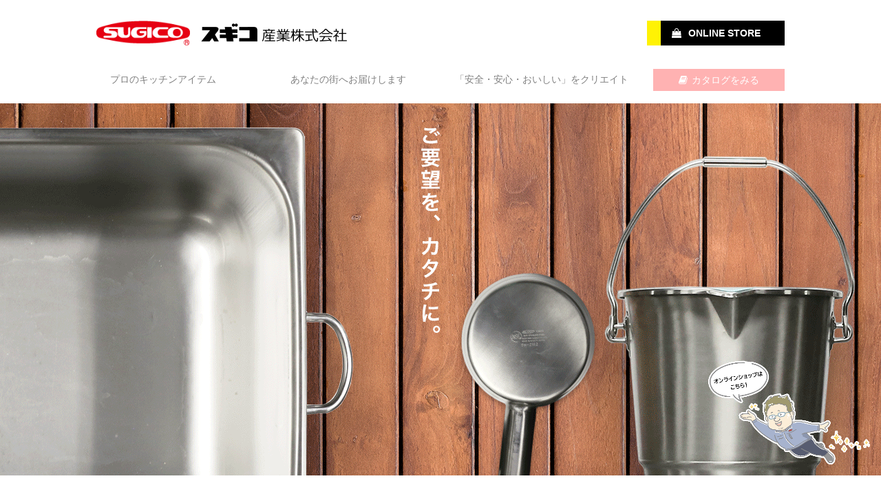

--- FILE ---
content_type: text/html; charset=UTF-8
request_url: https://sugico.co.jp/
body_size: 23772
content:
<!DOCTYPE html>
<html dir="ltr" lang="ja"
	prefix="og: https://ogp.me/ns#"  class="no-js">

<head>
    <meta charset="UTF-8">
    <meta name="viewport" content="width=device-width, initial-scale=1.0" />
    <meta name="format-detection" content="telephone=no">
    <link rel="alternate" type="application/rss+xml" title="スギコ産業 RSSフィード" href="https://sugico.co.jp/feed/">
    <link rel="stylesheet" href="https://sugico.co.jp/wp/wp-content/themes/sugico/html5reset-1.6.1.css">
    <link rel="stylesheet" href="https://sugico.co.jp/wp/wp-content/themes/sugico/style.css">
    <link rel="stylesheet" href="https://sugico.co.jp/wp/wp-content/themes/sugico/custom_css/katachi.css">
            

    <title>スギコ産業</title>

		<!-- All in One SEO 4.2.6.1 - aioseo.com -->
		<meta name="description" content="「安全・安心・おいしい」をクリエイト。プロのキッチンアイテム、あなたの街へお届けします。" />
		<meta name="robots" content="max-image-preview:large" />
		<meta name="google-site-verification" content="kpS7yIeHy1AN8KnzdndqXJfAiSOl_46AS0xRu_pyL0c" />
		<link rel="canonical" href="https://sugico.co.jp/" />
		<link rel="next" href="https://sugico.co.jp/page/2/" />
		<meta name="generator" content="All in One SEO (AIOSEO) 4.2.6.1 " />
		<meta property="og:locale" content="ja_JP" />
		<meta property="og:site_name" content="スギコ産業 | 「安全・安心・おいしい」をクリエイト。プロのキッチンアイテム、あなたの街へお届けします。" />
		<meta property="og:type" content="website" />
		<meta property="og:title" content="スギコ産業" />
		<meta property="og:description" content="「安全・安心・おいしい」をクリエイト。プロのキッチンアイテム、あなたの街へお届けします。" />
		<meta property="og:url" content="https://sugico.co.jp/" />
		<meta name="twitter:card" content="summary" />
		<meta name="twitter:title" content="スギコ産業" />
		<meta name="twitter:description" content="「安全・安心・おいしい」をクリエイト。プロのキッチンアイテム、あなたの街へお届けします。" />
		<script type="application/ld+json" class="aioseo-schema">
			{"@context":"https:\/\/schema.org","@graph":[{"@type":"BreadcrumbList","@id":"https:\/\/sugico.co.jp\/#breadcrumblist","itemListElement":[{"@type":"ListItem","@id":"https:\/\/sugico.co.jp\/#listItem","position":1,"item":{"@type":"WebPage","@id":"https:\/\/sugico.co.jp\/","name":"\u30db\u30fc\u30e0","description":"\u300c\u5b89\u5168\u30fb\u5b89\u5fc3\u30fb\u304a\u3044\u3057\u3044\u300d\u3092\u30af\u30ea\u30a8\u30a4\u30c8\u3002\u30d7\u30ed\u306e\u30ad\u30c3\u30c1\u30f3\u30a2\u30a4\u30c6\u30e0\u3001\u3042\u306a\u305f\u306e\u8857\u3078\u304a\u5c4a\u3051\u3057\u307e\u3059\u3002","url":"https:\/\/sugico.co.jp\/"}}]},{"@type":"CollectionPage","@id":"https:\/\/sugico.co.jp\/#collectionpage","url":"https:\/\/sugico.co.jp\/","name":"\u30b9\u30ae\u30b3\u7523\u696d","description":"\u300c\u5b89\u5168\u30fb\u5b89\u5fc3\u30fb\u304a\u3044\u3057\u3044\u300d\u3092\u30af\u30ea\u30a8\u30a4\u30c8\u3002\u30d7\u30ed\u306e\u30ad\u30c3\u30c1\u30f3\u30a2\u30a4\u30c6\u30e0\u3001\u3042\u306a\u305f\u306e\u8857\u3078\u304a\u5c4a\u3051\u3057\u307e\u3059\u3002","inLanguage":"ja","isPartOf":{"@id":"https:\/\/sugico.co.jp\/#website"},"breadcrumb":{"@id":"https:\/\/sugico.co.jp\/#breadcrumblist"},"about":{"@id":"https:\/\/sugico.co.jp\/#organization"}},{"@type":"Organization","@id":"https:\/\/sugico.co.jp\/#organization","name":"\u30b9\u30ae\u30b3\u7523\u696d","url":"https:\/\/sugico.co.jp\/"},{"@type":"WebSite","@id":"https:\/\/sugico.co.jp\/#website","url":"https:\/\/sugico.co.jp\/","name":"\u30b9\u30ae\u30b3\u7523\u696d","description":"\u300c\u5b89\u5168\u30fb\u5b89\u5fc3\u30fb\u304a\u3044\u3057\u3044\u300d\u3092\u30af\u30ea\u30a8\u30a4\u30c8\u3002\u30d7\u30ed\u306e\u30ad\u30c3\u30c1\u30f3\u30a2\u30a4\u30c6\u30e0\u3001\u3042\u306a\u305f\u306e\u8857\u3078\u304a\u5c4a\u3051\u3057\u307e\u3059\u3002","inLanguage":"ja","publisher":{"@id":"https:\/\/sugico.co.jp\/#organization"},"potentialAction":{"@type":"SearchAction","target":{"@type":"EntryPoint","urlTemplate":"https:\/\/sugico.co.jp\/?s={search_term_string}"},"query-input":"required name=search_term_string"}}]}
		</script>
		<!-- All in One SEO -->

<link rel='dns-prefetch' href='//s.w.org' />
<script type="text/javascript">
window._wpemojiSettings = {"baseUrl":"https:\/\/s.w.org\/images\/core\/emoji\/14.0.0\/72x72\/","ext":".png","svgUrl":"https:\/\/s.w.org\/images\/core\/emoji\/14.0.0\/svg\/","svgExt":".svg","source":{"concatemoji":"https:\/\/sugico.co.jp\/wp\/wp-includes\/js\/wp-emoji-release.min.js?ver=6.0.11"}};
/*! This file is auto-generated */
!function(e,a,t){var n,r,o,i=a.createElement("canvas"),p=i.getContext&&i.getContext("2d");function s(e,t){var a=String.fromCharCode,e=(p.clearRect(0,0,i.width,i.height),p.fillText(a.apply(this,e),0,0),i.toDataURL());return p.clearRect(0,0,i.width,i.height),p.fillText(a.apply(this,t),0,0),e===i.toDataURL()}function c(e){var t=a.createElement("script");t.src=e,t.defer=t.type="text/javascript",a.getElementsByTagName("head")[0].appendChild(t)}for(o=Array("flag","emoji"),t.supports={everything:!0,everythingExceptFlag:!0},r=0;r<o.length;r++)t.supports[o[r]]=function(e){if(!p||!p.fillText)return!1;switch(p.textBaseline="top",p.font="600 32px Arial",e){case"flag":return s([127987,65039,8205,9895,65039],[127987,65039,8203,9895,65039])?!1:!s([55356,56826,55356,56819],[55356,56826,8203,55356,56819])&&!s([55356,57332,56128,56423,56128,56418,56128,56421,56128,56430,56128,56423,56128,56447],[55356,57332,8203,56128,56423,8203,56128,56418,8203,56128,56421,8203,56128,56430,8203,56128,56423,8203,56128,56447]);case"emoji":return!s([129777,127995,8205,129778,127999],[129777,127995,8203,129778,127999])}return!1}(o[r]),t.supports.everything=t.supports.everything&&t.supports[o[r]],"flag"!==o[r]&&(t.supports.everythingExceptFlag=t.supports.everythingExceptFlag&&t.supports[o[r]]);t.supports.everythingExceptFlag=t.supports.everythingExceptFlag&&!t.supports.flag,t.DOMReady=!1,t.readyCallback=function(){t.DOMReady=!0},t.supports.everything||(n=function(){t.readyCallback()},a.addEventListener?(a.addEventListener("DOMContentLoaded",n,!1),e.addEventListener("load",n,!1)):(e.attachEvent("onload",n),a.attachEvent("onreadystatechange",function(){"complete"===a.readyState&&t.readyCallback()})),(e=t.source||{}).concatemoji?c(e.concatemoji):e.wpemoji&&e.twemoji&&(c(e.twemoji),c(e.wpemoji)))}(window,document,window._wpemojiSettings);
</script>
<style type="text/css">
img.wp-smiley,
img.emoji {
	display: inline !important;
	border: none !important;
	box-shadow: none !important;
	height: 1em !important;
	width: 1em !important;
	margin: 0 0.07em !important;
	vertical-align: -0.1em !important;
	background: none !important;
	padding: 0 !important;
}
</style>
	<link rel='stylesheet' id='sbi_styles-css'  href='https://sugico.co.jp/wp/wp-content/plugins/instagram-feed/css/sbi-styles.min.css?ver=6.2.4' type='text/css' media='all' />
<link rel='stylesheet' id='wp-block-library-css'  href='https://sugico.co.jp/wp/wp-includes/css/dist/block-library/style.min.css?ver=6.0.11' type='text/css' media='all' />
<style id='global-styles-inline-css' type='text/css'>
body{--wp--preset--color--black: #000000;--wp--preset--color--cyan-bluish-gray: #abb8c3;--wp--preset--color--white: #ffffff;--wp--preset--color--pale-pink: #f78da7;--wp--preset--color--vivid-red: #cf2e2e;--wp--preset--color--luminous-vivid-orange: #ff6900;--wp--preset--color--luminous-vivid-amber: #fcb900;--wp--preset--color--light-green-cyan: #7bdcb5;--wp--preset--color--vivid-green-cyan: #00d084;--wp--preset--color--pale-cyan-blue: #8ed1fc;--wp--preset--color--vivid-cyan-blue: #0693e3;--wp--preset--color--vivid-purple: #9b51e0;--wp--preset--gradient--vivid-cyan-blue-to-vivid-purple: linear-gradient(135deg,rgba(6,147,227,1) 0%,rgb(155,81,224) 100%);--wp--preset--gradient--light-green-cyan-to-vivid-green-cyan: linear-gradient(135deg,rgb(122,220,180) 0%,rgb(0,208,130) 100%);--wp--preset--gradient--luminous-vivid-amber-to-luminous-vivid-orange: linear-gradient(135deg,rgba(252,185,0,1) 0%,rgba(255,105,0,1) 100%);--wp--preset--gradient--luminous-vivid-orange-to-vivid-red: linear-gradient(135deg,rgba(255,105,0,1) 0%,rgb(207,46,46) 100%);--wp--preset--gradient--very-light-gray-to-cyan-bluish-gray: linear-gradient(135deg,rgb(238,238,238) 0%,rgb(169,184,195) 100%);--wp--preset--gradient--cool-to-warm-spectrum: linear-gradient(135deg,rgb(74,234,220) 0%,rgb(151,120,209) 20%,rgb(207,42,186) 40%,rgb(238,44,130) 60%,rgb(251,105,98) 80%,rgb(254,248,76) 100%);--wp--preset--gradient--blush-light-purple: linear-gradient(135deg,rgb(255,206,236) 0%,rgb(152,150,240) 100%);--wp--preset--gradient--blush-bordeaux: linear-gradient(135deg,rgb(254,205,165) 0%,rgb(254,45,45) 50%,rgb(107,0,62) 100%);--wp--preset--gradient--luminous-dusk: linear-gradient(135deg,rgb(255,203,112) 0%,rgb(199,81,192) 50%,rgb(65,88,208) 100%);--wp--preset--gradient--pale-ocean: linear-gradient(135deg,rgb(255,245,203) 0%,rgb(182,227,212) 50%,rgb(51,167,181) 100%);--wp--preset--gradient--electric-grass: linear-gradient(135deg,rgb(202,248,128) 0%,rgb(113,206,126) 100%);--wp--preset--gradient--midnight: linear-gradient(135deg,rgb(2,3,129) 0%,rgb(40,116,252) 100%);--wp--preset--duotone--dark-grayscale: url('#wp-duotone-dark-grayscale');--wp--preset--duotone--grayscale: url('#wp-duotone-grayscale');--wp--preset--duotone--purple-yellow: url('#wp-duotone-purple-yellow');--wp--preset--duotone--blue-red: url('#wp-duotone-blue-red');--wp--preset--duotone--midnight: url('#wp-duotone-midnight');--wp--preset--duotone--magenta-yellow: url('#wp-duotone-magenta-yellow');--wp--preset--duotone--purple-green: url('#wp-duotone-purple-green');--wp--preset--duotone--blue-orange: url('#wp-duotone-blue-orange');--wp--preset--font-size--small: 13px;--wp--preset--font-size--medium: 20px;--wp--preset--font-size--large: 36px;--wp--preset--font-size--x-large: 42px;}.has-black-color{color: var(--wp--preset--color--black) !important;}.has-cyan-bluish-gray-color{color: var(--wp--preset--color--cyan-bluish-gray) !important;}.has-white-color{color: var(--wp--preset--color--white) !important;}.has-pale-pink-color{color: var(--wp--preset--color--pale-pink) !important;}.has-vivid-red-color{color: var(--wp--preset--color--vivid-red) !important;}.has-luminous-vivid-orange-color{color: var(--wp--preset--color--luminous-vivid-orange) !important;}.has-luminous-vivid-amber-color{color: var(--wp--preset--color--luminous-vivid-amber) !important;}.has-light-green-cyan-color{color: var(--wp--preset--color--light-green-cyan) !important;}.has-vivid-green-cyan-color{color: var(--wp--preset--color--vivid-green-cyan) !important;}.has-pale-cyan-blue-color{color: var(--wp--preset--color--pale-cyan-blue) !important;}.has-vivid-cyan-blue-color{color: var(--wp--preset--color--vivid-cyan-blue) !important;}.has-vivid-purple-color{color: var(--wp--preset--color--vivid-purple) !important;}.has-black-background-color{background-color: var(--wp--preset--color--black) !important;}.has-cyan-bluish-gray-background-color{background-color: var(--wp--preset--color--cyan-bluish-gray) !important;}.has-white-background-color{background-color: var(--wp--preset--color--white) !important;}.has-pale-pink-background-color{background-color: var(--wp--preset--color--pale-pink) !important;}.has-vivid-red-background-color{background-color: var(--wp--preset--color--vivid-red) !important;}.has-luminous-vivid-orange-background-color{background-color: var(--wp--preset--color--luminous-vivid-orange) !important;}.has-luminous-vivid-amber-background-color{background-color: var(--wp--preset--color--luminous-vivid-amber) !important;}.has-light-green-cyan-background-color{background-color: var(--wp--preset--color--light-green-cyan) !important;}.has-vivid-green-cyan-background-color{background-color: var(--wp--preset--color--vivid-green-cyan) !important;}.has-pale-cyan-blue-background-color{background-color: var(--wp--preset--color--pale-cyan-blue) !important;}.has-vivid-cyan-blue-background-color{background-color: var(--wp--preset--color--vivid-cyan-blue) !important;}.has-vivid-purple-background-color{background-color: var(--wp--preset--color--vivid-purple) !important;}.has-black-border-color{border-color: var(--wp--preset--color--black) !important;}.has-cyan-bluish-gray-border-color{border-color: var(--wp--preset--color--cyan-bluish-gray) !important;}.has-white-border-color{border-color: var(--wp--preset--color--white) !important;}.has-pale-pink-border-color{border-color: var(--wp--preset--color--pale-pink) !important;}.has-vivid-red-border-color{border-color: var(--wp--preset--color--vivid-red) !important;}.has-luminous-vivid-orange-border-color{border-color: var(--wp--preset--color--luminous-vivid-orange) !important;}.has-luminous-vivid-amber-border-color{border-color: var(--wp--preset--color--luminous-vivid-amber) !important;}.has-light-green-cyan-border-color{border-color: var(--wp--preset--color--light-green-cyan) !important;}.has-vivid-green-cyan-border-color{border-color: var(--wp--preset--color--vivid-green-cyan) !important;}.has-pale-cyan-blue-border-color{border-color: var(--wp--preset--color--pale-cyan-blue) !important;}.has-vivid-cyan-blue-border-color{border-color: var(--wp--preset--color--vivid-cyan-blue) !important;}.has-vivid-purple-border-color{border-color: var(--wp--preset--color--vivid-purple) !important;}.has-vivid-cyan-blue-to-vivid-purple-gradient-background{background: var(--wp--preset--gradient--vivid-cyan-blue-to-vivid-purple) !important;}.has-light-green-cyan-to-vivid-green-cyan-gradient-background{background: var(--wp--preset--gradient--light-green-cyan-to-vivid-green-cyan) !important;}.has-luminous-vivid-amber-to-luminous-vivid-orange-gradient-background{background: var(--wp--preset--gradient--luminous-vivid-amber-to-luminous-vivid-orange) !important;}.has-luminous-vivid-orange-to-vivid-red-gradient-background{background: var(--wp--preset--gradient--luminous-vivid-orange-to-vivid-red) !important;}.has-very-light-gray-to-cyan-bluish-gray-gradient-background{background: var(--wp--preset--gradient--very-light-gray-to-cyan-bluish-gray) !important;}.has-cool-to-warm-spectrum-gradient-background{background: var(--wp--preset--gradient--cool-to-warm-spectrum) !important;}.has-blush-light-purple-gradient-background{background: var(--wp--preset--gradient--blush-light-purple) !important;}.has-blush-bordeaux-gradient-background{background: var(--wp--preset--gradient--blush-bordeaux) !important;}.has-luminous-dusk-gradient-background{background: var(--wp--preset--gradient--luminous-dusk) !important;}.has-pale-ocean-gradient-background{background: var(--wp--preset--gradient--pale-ocean) !important;}.has-electric-grass-gradient-background{background: var(--wp--preset--gradient--electric-grass) !important;}.has-midnight-gradient-background{background: var(--wp--preset--gradient--midnight) !important;}.has-small-font-size{font-size: var(--wp--preset--font-size--small) !important;}.has-medium-font-size{font-size: var(--wp--preset--font-size--medium) !important;}.has-large-font-size{font-size: var(--wp--preset--font-size--large) !important;}.has-x-large-font-size{font-size: var(--wp--preset--font-size--x-large) !important;}
</style>
<link rel='stylesheet' id='contact-form-7-css'  href='https://sugico.co.jp/wp/wp-content/plugins/contact-form-7/includes/css/styles.css?ver=5.6.4' type='text/css' media='all' />
<link rel='stylesheet' id='wp-pagenavi-css'  href='https://sugico.co.jp/wp/wp-content/plugins/wp-pagenavi/pagenavi-css.css?ver=2.70' type='text/css' media='all' />
<link rel="https://api.w.org/" href="https://sugico.co.jp/wp-json/" /><link rel="EditURI" type="application/rsd+xml" title="RSD" href="https://sugico.co.jp/wp/xmlrpc.php?rsd" />
<link rel="wlwmanifest" type="application/wlwmanifest+xml" href="https://sugico.co.jp/wp/wp-includes/wlwmanifest.xml" /> 
<meta name="generator" content="WordPress 6.0.11" />
    <script src="https://code.jquery.com/jquery-1.8.3.min.js"></script>
    <script src="https://sugico.co.jp/wp/wp-content/themes/sugico/main.js"></script>
    <script src="https://use.fontawesome.com/50cf2d95a2.js"></script>
    <link rel="shortcut icon" href="https://sugico.co.jp/wp/wp-content/themes/sugico/images/favicon.ico" />
    <script>
    function submitStop(e) {
        if (!e) var e = window.event;
        if (e.keyCode == 13)
            return false;
    }
    window.onload = function() {
        var list = document.getElementsByTagName("input");
        for (var i = 0; i < list.length; i++) {
            if (list[i].type == 'email' || list[i].type == 'password' || list[i].type == 'text' || list[i].type == 'number' || list[i].type == 'tel') {
                list[i].onkeypress = function(event) {
                    return submitStop(event);
                };
            }
        }
    }
    </script>
</head>

<body class="home blog">
    <div id="wrap" class="cl">
        


<div>
    <div id="mNavOpen"><a href="#mNav">MENU</a></div>
    <nav id="mNav">
        <div id="mNavClose"><a href="#page">CLOSE</a></div>
        <div id="mNavInner">
            <h3>スギコ産業株式会社</h3>
            <h3>プロのキッチンアイテム</h3>
            <ul>
                <li><a href="https://sugico.co.jp/katachi">ご要望を、カタチに</a></li>
                <li><a href="https://sugico.co.jp/pro">プロのキッチンアイテム</a></li>
                <li><a href="https://sugico.co.jp/haccp">HACCPについて</a></li>
            </ul>
            <h3>あなたの街へお届けします</h3>
            <ul id="mNavMenuListBox">
                <li><a href="https://sugico.co.jp/yourtown">あなたの街へお届けします</a></li>
                <li><a href="https://sugico.co.jp/branch">支店・営業所</a></li>
            </ul>
            <h3>「安全・安心・おいしい」をクリエイト</h3>
            <ul id="mNavMenuListBox">
                <li><a href="https://sugico.co.jp/message">企業メッセージ</a></li>
                <li><a href="https://sugico.co.jp/message#sugico">スギコ産業と杉山工業について</a></li>
                <li><a href="https://sugico.co.jp/about">会社概要</a></li>
                <li><a href="https://sugico.co.jp/quality">品質管理への取り組み</a></li>
                <li><a href="https://sugico.co.jp/personal-info">個人情報の取扱いについて</a></li>
                <li><a href="https://sugico.co.jp/recruit">リクルート</a></li>
            </ul>
            <h3>カタログ</h3>
            <ul id="mNavMenuListBox">
                <li><a href="../catalog/">カタログ・図面検索</a></li>
                <li><a href="../info_catalog">カタログのお申し込み</a></li>
            </ul>
        </div>
    </nav>
</div>        <header class="cl">
			<div class="header-menu">
                <div id="header-top">
            		<div id="headerLogo"><a href="https://sugico.co.jp">SUGICO　スギコ産業</a></div>
						<div id="shopsugico"><a class="btn-flat" href="https://sugico.co.jp/shopsugico/" target="_blank"><span><i class="fa fa-shopping-bag" aria-hidden="true"></i>ONLINE STORE</a></span></div>
				</div>
            <nav id="navGlobal" class="cl">
                <ul>
                    <li><a href="https://sugico.co.jp/pro">プロのキッチンアイテム</a></li>
                    <li><a href="https://sugico.co.jp/yourtown">あなたの街へお届けします</a></li>
                    <li><a href="https://sugico.co.jp/message">「安全・安心・おいしい」をクリエイト</a></li>
                    <li class="cat-button"><a href="https://sugico.co.jp/catalog/"><i class="fa fa-book" aria-hidden="true"></i>カタログをみる</a></li>
                </ul>
            </nav>
			</div>
        </header>
                <div id="headImageHome">
            <ul>
                <li>
                    <div class="imgBox imageNo01"></div>
                    <div class="textBox">
                        <h2>素材、構造、機能、デザイン<br>そのすべてが飽くことのない味の追求からの発想。<br>プロには、プロの道具を。</h2>
                        <div class="moretab"><a href="https://sugico.co.jp/katachi">もっと見る</a></div>
                    </div>
                </li>
                <li>
                    <div class="imgBox imageNo02"></div>
                    <div class="textBox">
                        <h2>全国どこへでも、<br>あなたの担当がうかがいます。<br>それが、スギコ品質。</h2>
                        <div class="moretab"><a href="https://sugico.co.jp/yourtown">もっと見る</a></div>
                    </div>
                </li>
                <li>
                    <div class="imgBox imageNo03"></div>
                    <div class="textBox">
                        <h2>プロが腕を振るう調理場で使われる、キッチンアイテム。<br>「安全」なものを使って、より「安心」に。</h2>
                        <div class="moretab"><a href="https://sugico.co.jp/message">もっと見る</a></div>
                    </div>
                </li>
            </ul>
        </div>
        
    <div id="contents" class="cl">
        <section>
           
           
        </section>
        

      
      
    <aside class="contentsFooter cl">
        <h2>新着情報</h2>
        <div class="contentsFooterItemBox cl">
            <div class="contentsFooterItem">
                <div class="first-img"><img alt="2026年展示会のおしらせ" width="310px" src="https://sugico.co.jp/wp/wp-content/uploads/2025/10/57e933fc6bd94202eea4875d75bbcf4a.png" /></div>                <a href="https://sugico.co.jp/eventlist/" class="linkbtn space-normal">展示会のご案内</a>
            </div>
            <div class="contentsFooterItem">
                <div class="first-img"><img alt="新年のご挨拶" width="310px" src="https://sugico.co.jp/wp/wp-content/uploads/2016/11/2017aisatsu.png" /></div>                <a href="category/スギコのコト" class="linkbtn space-normal">スギコのコト</a>
            </div>
            <div class="contentsFooterItem">
                <div class="first-img"><img alt="1_軽量ステンレスコンテナ" width="310px" src="https://sugico.co.jp/wp/wp-content/uploads/2025/11/dfb68277ecde078890fce1d06cefcd95-1.png" /></div>                <a href="category/スギコのモノ" class="linkbtn space-normal">スギコのモノ</a>
            </div>
        </div>
        <div class="moretab"><a href="https://sugico.co.jp/postlist/">もっと見る</a></div>
    </aside>





        
<aside class="contentsFooter cl">
    <h2>プロのキッチンアイテム</h2>
    <div class="contentsFooterItemBox cl">
        <div class="contentsFooterItem">
            <img src="https://sugico.co.jp/wp/wp-content/themes/sugico/images/contf_pro01.png">
            <!-- <a href="pro#kitchen" class="linkbtn space-normal">厨房用品／製菓用品</a> -->
            <a href="pro#kitchen" class="linkbtn space-normal">厨房／製菓／卓上用品</a>
            <p class="captext">「おいしい」をつくる道具や世界各国の<br>有名ブランド品を数多く取り揃えました。</p>
        </div>
        <!--
            <div class="contentsFooterItem">
                <img src="https://sugico.co.jp/wp/wp-content/themes/sugico/images/contf_pro02.png">
                <a href="pro#desk" class="linkbtn space-normal">卓上用品</a>
				<p class="captext">料理を演出する最高のアイテム<br>新しい感動を提案いたします。</p>
            </div>
-->
        <div class="contentsFooterItem">
            <img src="https://sugico.co.jp/wp/wp-content/themes/sugico/images/contf_pro03.png">
            <a href="pro#parts" class="linkbtn space-normal">部品</a>
            <p class="captext">一つ一つは小さなパーツかもしれませんが、<br>調理の現場を支える、大切な部品です。</p>
        </div>
        <div class="contentsFooterItem">
            <img src="https://sugico.co.jp/wp/wp-content/themes/sugico/images/contf_pro04.png">
            <a href="haccp#nsf" class="linkbtn space-normal">HACCPシステム対応商品</a>
            <p class="captext">HACCPの達成には、食品に触れる機械の安全・<br>衛生管理も非常に重要です。</p>
        </div>
        <div class="contentsFooterItem">
            <img src="https://sugico.co.jp/wp/wp-content/themes/sugico/images/contf_pro05.png">
            <a href="../catalog/zumen" class="linkbtn space-normal" target="black">図面検索</a>
            <p class="captext">アルミシートパン等<br>一部図面を追加致しました。<br>(2025.03.04)</p>
        </div>
        <div class="contentsFooterItem">
            <img src="https://sugico.co.jp/wp/wp-content/themes/sugico/images/contf_pro06.png">
            <a href="faq" class="linkbtn space-normal">よくある質問</a>
            <p class="captext">多くの人から寄せられる質問と、<br>その回答はこちら。</p>
        </div>
    </div>
</aside>		
<aside class="contentsFooter cl">
    <h2>おすすめ動画</h2>
    <div class="contentsFooterItemBox cl">
        <div class="contentsFooterItem">
			<iframe width="310" height="174" src="https://www.youtube.com/embed/qyeEM69QON8?si=12X1XM-9VYWJOVu8" title="YouTube video player" frameborder="0" allow="accelerometer; autoplay; clipboard-write; encrypted-media; gyroscope; picture-in-picture; web-share" referrerpolicy="strict-origin-when-cross-origin" allowfullscreen></iframe>
            <p class="captext">各展示会でも大好評！軽量ステンレスコンテナの紹介動画です。</p>
        </div>
		<div class="contentsFooterItem">
			<iframe width="310" height="174" src="https://www.youtube.com/embed/S0xLJ_YGipU?si=hpzOop_1O6MHsPsG" title="YouTube video player" frameborder="0" allow="accelerometer; autoplay; clipboard-write; encrypted-media; gyroscope; picture-in-picture; web-share" referrerpolicy="strict-origin-when-cross-origin" allowfullscreen></iframe>
            <p class="captext">ロングセラーの定番アイテム！<br>排水トラップの紹介動画です。</p>
        </div>
		<div class="contentsFooterItem">
			<a href="https://youtube.com/@sugico_sangyo?feature=shared" target="_blank"><img src="https://sugico.co.jp/wp/wp-content/uploads/2024/08/youtube-link.png" width="310" height="174"></a>
			<p class="captext" style="margin-top:30px;">スギコ産業公式Youtubeチャンネル<br />ぜひチャンネル登録をお願いします！</p>
        </div>

    </div>
</aside>		
<div id="sb_instagram"  class="sbi sbi_mob_col_2 sbi_tab_col_2 sbi_col_4 sbi_width_resp sbi_palette_custom_2" style="padding-bottom: 10px;" data-feedid="*2"  data-res="auto" data-cols="4" data-colsmobile="2" data-colstablet="2" data-num="8" data-nummobile="2" data-shortcode-atts="{&quot;feed&quot;:&quot;2&quot;}"  data-postid="1676" data-locatornonce="8931349c06" data-sbi-flags="favorLocal">
	<div class="sb_instagram_header  sbi_header_palette_custom_2"  style="padding: 5px;padding-bottom: 0; margin-bottom: 10px;"  >
	<a href="https://www.instagram.com/sugico_sangyo_official/" target="_blank" rel="nofollow noopener"  title="@sugico_sangyo_official" class="sbi_header_link">
		<div class="sbi_header_text">
			
			<h3>sugico_sangyo_official</h3>
							<p class="sbi_bio">・厨房部品シェアトップクラスの商社！<br>
・オリジナルステンレス商品の販売<br>
住所:〒959-0593　<br>
　　新潟県新潟市西蒲区遠藤2810番地3<br>
▼ホームページ▼<br>
▼オンラインストアページ▼</p>
					</div>

					<div class="sbi_header_img"  data-avatar-url="https://scontent-itm1-1.xx.fbcdn.net/v/t51.2885-15/359510930_669560561719467_8613439303922138796_n.jpg?_nc_cat=110&ccb=1-7&_nc_sid=7d201b&_nc_ohc=PFCyjBPcbpMQ7kNvwGG6COS&_nc_oc=AdnWYIlOPKzb8CgbsupU_N7-5l_Y4KM4HXhFHnTlQWLOAkcuxMzKh3pjtZn_QtUKyeI&_nc_zt=23&_nc_ht=scontent-itm1-1.xx&edm=AL-3X8kEAAAA&oh=00_AfoW5opk-YJrxOUjDX2YD7l36mFAIZR38xcaEG0FggYDdQ&oe=696CF642">
									<div class="sbi_header_img_hover"  ><svg class="sbi_new_logo fa-instagram fa-w-14" aria-hidden="true" data-fa-processed="" aria-label="Instagram" data-prefix="fab" data-icon="instagram" role="img" viewBox="0 0 448 512">
	                <path fill="currentColor" d="M224.1 141c-63.6 0-114.9 51.3-114.9 114.9s51.3 114.9 114.9 114.9S339 319.5 339 255.9 287.7 141 224.1 141zm0 189.6c-41.1 0-74.7-33.5-74.7-74.7s33.5-74.7 74.7-74.7 74.7 33.5 74.7 74.7-33.6 74.7-74.7 74.7zm146.4-194.3c0 14.9-12 26.8-26.8 26.8-14.9 0-26.8-12-26.8-26.8s12-26.8 26.8-26.8 26.8 12 26.8 26.8zm76.1 27.2c-1.7-35.9-9.9-67.7-36.2-93.9-26.2-26.2-58-34.4-93.9-36.2-37-2.1-147.9-2.1-184.9 0-35.8 1.7-67.6 9.9-93.9 36.1s-34.4 58-36.2 93.9c-2.1 37-2.1 147.9 0 184.9 1.7 35.9 9.9 67.7 36.2 93.9s58 34.4 93.9 36.2c37 2.1 147.9 2.1 184.9 0 35.9-1.7 67.7-9.9 93.9-36.2 26.2-26.2 34.4-58 36.2-93.9 2.1-37 2.1-147.8 0-184.8zM398.8 388c-7.8 19.6-22.9 34.7-42.6 42.6-29.5 11.7-99.5 9-132.1 9s-102.7 2.6-132.1-9c-19.6-7.8-34.7-22.9-42.6-42.6-11.7-29.5-9-99.5-9-132.1s-2.6-102.7 9-132.1c7.8-19.6 22.9-34.7 42.6-42.6 29.5-11.7 99.5-9 132.1-9s102.7-2.6 132.1 9c19.6 7.8 34.7 22.9 42.6 42.6 11.7 29.5 9 99.5 9 132.1s2.7 102.7-9 132.1z"></path>
	            </svg></div>
					<img  src="https://sugico.co.jp/wp/wp-content/uploads/2023/08/sugico.png" alt="スギコ産業(株)" width="50" height="50">
											</div>
		
	</a>
</div>

    <div id="sbi_images"  style="padding: 5px;">
		<div class="sbi_item sbi_type_image sbi_new sbi_transition" id="sbi_17922898020209073" data-date="1767603151">
    <div class="sbi_photo_wrap">
        <a class="sbi_photo" href="https://www.instagram.com/p/DTH3sT_EXOK/" target="_blank" rel="noopener nofollow" data-full-res="https://scontent-itm1-1.cdninstagram.com/v/t51.82787-15/610722401_17959762713032122_8505558346042624969_n.jpg?stp=dst-jpg_e35_tt6&#038;_nc_cat=107&#038;ccb=7-5&#038;_nc_sid=18de74&#038;efg=eyJlZmdfdGFnIjoiRkVFRC5iZXN0X2ltYWdlX3VybGdlbi5DMyJ9&#038;_nc_ohc=sri5RkpHG18Q7kNvwFV3Oup&#038;_nc_oc=AdklFMUhkNhYKtv2pnkMjGi9r_Xr8kQTtdazj0FgtxK9aa7OxCtXhWdJTzp8XKmIHIA&#038;_nc_zt=23&#038;_nc_ht=scontent-itm1-1.cdninstagram.com&#038;edm=AM6HXa8EAAAA&#038;_nc_gid=xzvMO3wvnP14pUt7KG1Eqw&#038;oh=00_AfqsEYWEcf8nORqMwRWMzMUKlNCtBZUAP_BvoUHRcfNgGA&#038;oe=696CF164" data-img-src-set="{&quot;d&quot;:&quot;https:\/\/scontent-itm1-1.cdninstagram.com\/v\/t51.82787-15\/610722401_17959762713032122_8505558346042624969_n.jpg?stp=dst-jpg_e35_tt6&amp;_nc_cat=107&amp;ccb=7-5&amp;_nc_sid=18de74&amp;efg=eyJlZmdfdGFnIjoiRkVFRC5iZXN0X2ltYWdlX3VybGdlbi5DMyJ9&amp;_nc_ohc=sri5RkpHG18Q7kNvwFV3Oup&amp;_nc_oc=AdklFMUhkNhYKtv2pnkMjGi9r_Xr8kQTtdazj0FgtxK9aa7OxCtXhWdJTzp8XKmIHIA&amp;_nc_zt=23&amp;_nc_ht=scontent-itm1-1.cdninstagram.com&amp;edm=AM6HXa8EAAAA&amp;_nc_gid=xzvMO3wvnP14pUt7KG1Eqw&amp;oh=00_AfqsEYWEcf8nORqMwRWMzMUKlNCtBZUAP_BvoUHRcfNgGA&amp;oe=696CF164&quot;,&quot;150&quot;:&quot;https:\/\/scontent-itm1-1.cdninstagram.com\/v\/t51.82787-15\/610722401_17959762713032122_8505558346042624969_n.jpg?stp=dst-jpg_e35_tt6&amp;_nc_cat=107&amp;ccb=7-5&amp;_nc_sid=18de74&amp;efg=eyJlZmdfdGFnIjoiRkVFRC5iZXN0X2ltYWdlX3VybGdlbi5DMyJ9&amp;_nc_ohc=sri5RkpHG18Q7kNvwFV3Oup&amp;_nc_oc=AdklFMUhkNhYKtv2pnkMjGi9r_Xr8kQTtdazj0FgtxK9aa7OxCtXhWdJTzp8XKmIHIA&amp;_nc_zt=23&amp;_nc_ht=scontent-itm1-1.cdninstagram.com&amp;edm=AM6HXa8EAAAA&amp;_nc_gid=xzvMO3wvnP14pUt7KG1Eqw&amp;oh=00_AfqsEYWEcf8nORqMwRWMzMUKlNCtBZUAP_BvoUHRcfNgGA&amp;oe=696CF164&quot;,&quot;320&quot;:&quot;https:\/\/scontent-itm1-1.cdninstagram.com\/v\/t51.82787-15\/610722401_17959762713032122_8505558346042624969_n.jpg?stp=dst-jpg_e35_tt6&amp;_nc_cat=107&amp;ccb=7-5&amp;_nc_sid=18de74&amp;efg=eyJlZmdfdGFnIjoiRkVFRC5iZXN0X2ltYWdlX3VybGdlbi5DMyJ9&amp;_nc_ohc=sri5RkpHG18Q7kNvwFV3Oup&amp;_nc_oc=AdklFMUhkNhYKtv2pnkMjGi9r_Xr8kQTtdazj0FgtxK9aa7OxCtXhWdJTzp8XKmIHIA&amp;_nc_zt=23&amp;_nc_ht=scontent-itm1-1.cdninstagram.com&amp;edm=AM6HXa8EAAAA&amp;_nc_gid=xzvMO3wvnP14pUt7KG1Eqw&amp;oh=00_AfqsEYWEcf8nORqMwRWMzMUKlNCtBZUAP_BvoUHRcfNgGA&amp;oe=696CF164&quot;,&quot;640&quot;:&quot;https:\/\/scontent-itm1-1.cdninstagram.com\/v\/t51.82787-15\/610722401_17959762713032122_8505558346042624969_n.jpg?stp=dst-jpg_e35_tt6&amp;_nc_cat=107&amp;ccb=7-5&amp;_nc_sid=18de74&amp;efg=eyJlZmdfdGFnIjoiRkVFRC5iZXN0X2ltYWdlX3VybGdlbi5DMyJ9&amp;_nc_ohc=sri5RkpHG18Q7kNvwFV3Oup&amp;_nc_oc=AdklFMUhkNhYKtv2pnkMjGi9r_Xr8kQTtdazj0FgtxK9aa7OxCtXhWdJTzp8XKmIHIA&amp;_nc_zt=23&amp;_nc_ht=scontent-itm1-1.cdninstagram.com&amp;edm=AM6HXa8EAAAA&amp;_nc_gid=xzvMO3wvnP14pUt7KG1Eqw&amp;oh=00_AfqsEYWEcf8nORqMwRWMzMUKlNCtBZUAP_BvoUHRcfNgGA&amp;oe=696CF164&quot;}">
            <span class="sbi-screenreader">.
新年あけましておめでとうございま</span>
            	                    <img src="https://sugico.co.jp/wp/wp-content/plugins/instagram-feed/img/placeholder.png" alt=".
新年あけましておめでとうございます。
 
今年は1/5(月)より通常営業しております！
2026年も何卒よろしくお願いいたします🌅

-——————————
スギコ産業株式会社
住所:〒959-0593
新潟県新潟市西蒲区遠藤2810番地3
ホームページURL: https://sugico.co.jp/
-——————————
#新年のご挨拶 #2026年 #スギコ産業 #sugico">
        </a>
    </div>
</div><div class="sbi_item sbi_type_carousel sbi_new sbi_transition" id="sbi_17896736445224625" data-date="1766566528">
    <div class="sbi_photo_wrap">
        <a class="sbi_photo" href="https://www.instagram.com/p/DSo-fYfkQSF/" target="_blank" rel="noopener nofollow" data-full-res="https://scontent-itm1-1.cdninstagram.com/v/t51.82787-15/605199598_17958349185032122_5091081883319870469_n.jpg?stp=dst-jpg_e35_tt6&#038;_nc_cat=107&#038;ccb=7-5&#038;_nc_sid=18de74&#038;efg=eyJlZmdfdGFnIjoiQ0FST1VTRUxfSVRFTS5iZXN0X2ltYWdlX3VybGdlbi5DMyJ9&#038;_nc_ohc=9Qbe-3BLOLEQ7kNvwH6dsJY&#038;_nc_oc=AdnZUbiV2VL92u_eLWGmB_1Bf3WpgeLK3oNlqzjUfzwuRk_FfBQ6Jj7WXax9hmgyg3g&#038;_nc_zt=23&#038;_nc_ht=scontent-itm1-1.cdninstagram.com&#038;edm=AM6HXa8EAAAA&#038;_nc_gid=xzvMO3wvnP14pUt7KG1Eqw&#038;oh=00_Afri2N_soI4OgHgO1qViowgAiiCf40s7dk9LyH9tkfcXOg&#038;oe=696CF6DF" data-img-src-set="{&quot;d&quot;:&quot;https:\/\/scontent-itm1-1.cdninstagram.com\/v\/t51.82787-15\/605199598_17958349185032122_5091081883319870469_n.jpg?stp=dst-jpg_e35_tt6&amp;_nc_cat=107&amp;ccb=7-5&amp;_nc_sid=18de74&amp;efg=eyJlZmdfdGFnIjoiQ0FST1VTRUxfSVRFTS5iZXN0X2ltYWdlX3VybGdlbi5DMyJ9&amp;_nc_ohc=9Qbe-3BLOLEQ7kNvwH6dsJY&amp;_nc_oc=AdnZUbiV2VL92u_eLWGmB_1Bf3WpgeLK3oNlqzjUfzwuRk_FfBQ6Jj7WXax9hmgyg3g&amp;_nc_zt=23&amp;_nc_ht=scontent-itm1-1.cdninstagram.com&amp;edm=AM6HXa8EAAAA&amp;_nc_gid=xzvMO3wvnP14pUt7KG1Eqw&amp;oh=00_Afri2N_soI4OgHgO1qViowgAiiCf40s7dk9LyH9tkfcXOg&amp;oe=696CF6DF&quot;,&quot;150&quot;:&quot;https:\/\/scontent-itm1-1.cdninstagram.com\/v\/t51.82787-15\/605199598_17958349185032122_5091081883319870469_n.jpg?stp=dst-jpg_e35_tt6&amp;_nc_cat=107&amp;ccb=7-5&amp;_nc_sid=18de74&amp;efg=eyJlZmdfdGFnIjoiQ0FST1VTRUxfSVRFTS5iZXN0X2ltYWdlX3VybGdlbi5DMyJ9&amp;_nc_ohc=9Qbe-3BLOLEQ7kNvwH6dsJY&amp;_nc_oc=AdnZUbiV2VL92u_eLWGmB_1Bf3WpgeLK3oNlqzjUfzwuRk_FfBQ6Jj7WXax9hmgyg3g&amp;_nc_zt=23&amp;_nc_ht=scontent-itm1-1.cdninstagram.com&amp;edm=AM6HXa8EAAAA&amp;_nc_gid=xzvMO3wvnP14pUt7KG1Eqw&amp;oh=00_Afri2N_soI4OgHgO1qViowgAiiCf40s7dk9LyH9tkfcXOg&amp;oe=696CF6DF&quot;,&quot;320&quot;:&quot;https:\/\/scontent-itm1-1.cdninstagram.com\/v\/t51.82787-15\/605199598_17958349185032122_5091081883319870469_n.jpg?stp=dst-jpg_e35_tt6&amp;_nc_cat=107&amp;ccb=7-5&amp;_nc_sid=18de74&amp;efg=eyJlZmdfdGFnIjoiQ0FST1VTRUxfSVRFTS5iZXN0X2ltYWdlX3VybGdlbi5DMyJ9&amp;_nc_ohc=9Qbe-3BLOLEQ7kNvwH6dsJY&amp;_nc_oc=AdnZUbiV2VL92u_eLWGmB_1Bf3WpgeLK3oNlqzjUfzwuRk_FfBQ6Jj7WXax9hmgyg3g&amp;_nc_zt=23&amp;_nc_ht=scontent-itm1-1.cdninstagram.com&amp;edm=AM6HXa8EAAAA&amp;_nc_gid=xzvMO3wvnP14pUt7KG1Eqw&amp;oh=00_Afri2N_soI4OgHgO1qViowgAiiCf40s7dk9LyH9tkfcXOg&amp;oe=696CF6DF&quot;,&quot;640&quot;:&quot;https:\/\/scontent-itm1-1.cdninstagram.com\/v\/t51.82787-15\/605199598_17958349185032122_5091081883319870469_n.jpg?stp=dst-jpg_e35_tt6&amp;_nc_cat=107&amp;ccb=7-5&amp;_nc_sid=18de74&amp;efg=eyJlZmdfdGFnIjoiQ0FST1VTRUxfSVRFTS5iZXN0X2ltYWdlX3VybGdlbi5DMyJ9&amp;_nc_ohc=9Qbe-3BLOLEQ7kNvwH6dsJY&amp;_nc_oc=AdnZUbiV2VL92u_eLWGmB_1Bf3WpgeLK3oNlqzjUfzwuRk_FfBQ6Jj7WXax9hmgyg3g&amp;_nc_zt=23&amp;_nc_ht=scontent-itm1-1.cdninstagram.com&amp;edm=AM6HXa8EAAAA&amp;_nc_gid=xzvMO3wvnP14pUt7KG1Eqw&amp;oh=00_Afri2N_soI4OgHgO1qViowgAiiCf40s7dk9LyH9tkfcXOg&amp;oe=696CF6DF&quot;}">
            <span class="sbi-screenreader"></span>
            <svg class="svg-inline--fa fa-clone fa-w-16 sbi_lightbox_carousel_icon" aria-hidden="true" aria-label="Clone" data-fa-proƒcessed="" data-prefix="far" data-icon="clone" role="img" xmlns="http://www.w3.org/2000/svg" viewBox="0 0 512 512">
	                <path fill="currentColor" d="M464 0H144c-26.51 0-48 21.49-48 48v48H48c-26.51 0-48 21.49-48 48v320c0 26.51 21.49 48 48 48h320c26.51 0 48-21.49 48-48v-48h48c26.51 0 48-21.49 48-48V48c0-26.51-21.49-48-48-48zM362 464H54a6 6 0 0 1-6-6V150a6 6 0 0 1 6-6h42v224c0 26.51 21.49 48 48 48h224v42a6 6 0 0 1-6 6zm96-96H150a6 6 0 0 1-6-6V54a6 6 0 0 1 6-6h308a6 6 0 0 1 6 6v308a6 6 0 0 1-6 6z"></path>
	            </svg>	                    <img src="https://sugico.co.jp/wp/wp-content/plugins/instagram-feed/img/placeholder.png" alt=".
◎年末年始お休みのお知らせ
下記のようにお休みをいただきます🙇‍♀️

 12/27(土) 決算棚卸し

12/28(日)～1/4(日) 休業日

1/5(月)～ 通常営業 

今年一年間大変お世話になりました。
2026年も何卒よろしくお願いいたします！
 
-——————————
スギコ産業株式会社
住所:〒959-0593
新潟県新潟市西蒲区遠藤2810番地3
ホームページURL: https://sugico.co.jp/
-——————————">
        </a>
    </div>
</div><div class="sbi_item sbi_type_video sbi_new sbi_transition" id="sbi_18001230680837669" data-date="1764665627">
    <div class="sbi_photo_wrap">
        <a class="sbi_photo" href="https://www.instagram.com/reel/DRwUq16Ear8/" target="_blank" rel="noopener nofollow" data-full-res="https://scontent-itm1-1.cdninstagram.com/v/t51.82787-15/589854146_17955961905032122_7664940091821416766_n.jpg?stp=dst-jpg_e35_tt6&#038;_nc_cat=101&#038;ccb=7-5&#038;_nc_sid=18de74&#038;efg=eyJlZmdfdGFnIjoiQ0xJUFMuYmVzdF9pbWFnZV91cmxnZW4uQzMifQ%3D%3D&#038;_nc_ohc=nBFmoPSvhqgQ7kNvwGZRyk9&#038;_nc_oc=Adncq0AWuH--eevYCdZU8Zdc_tAcOy61TnOwKurCFczUlk-Yqd8Xmp0aOc5ZBfwjirk&#038;_nc_zt=23&#038;_nc_ht=scontent-itm1-1.cdninstagram.com&#038;edm=AM6HXa8EAAAA&#038;_nc_gid=xzvMO3wvnP14pUt7KG1Eqw&#038;oh=00_AfoNF5SfN3Qv_GKkp8OW919dnFadC-6Ju-F1mHYy4VHWOg&#038;oe=696D017A" data-img-src-set="{&quot;d&quot;:&quot;https:\/\/scontent-itm1-1.cdninstagram.com\/v\/t51.82787-15\/589854146_17955961905032122_7664940091821416766_n.jpg?stp=dst-jpg_e35_tt6&amp;_nc_cat=101&amp;ccb=7-5&amp;_nc_sid=18de74&amp;efg=eyJlZmdfdGFnIjoiQ0xJUFMuYmVzdF9pbWFnZV91cmxnZW4uQzMifQ%3D%3D&amp;_nc_ohc=nBFmoPSvhqgQ7kNvwGZRyk9&amp;_nc_oc=Adncq0AWuH--eevYCdZU8Zdc_tAcOy61TnOwKurCFczUlk-Yqd8Xmp0aOc5ZBfwjirk&amp;_nc_zt=23&amp;_nc_ht=scontent-itm1-1.cdninstagram.com&amp;edm=AM6HXa8EAAAA&amp;_nc_gid=xzvMO3wvnP14pUt7KG1Eqw&amp;oh=00_AfoNF5SfN3Qv_GKkp8OW919dnFadC-6Ju-F1mHYy4VHWOg&amp;oe=696D017A&quot;,&quot;150&quot;:&quot;https:\/\/scontent-itm1-1.cdninstagram.com\/v\/t51.82787-15\/589854146_17955961905032122_7664940091821416766_n.jpg?stp=dst-jpg_e35_tt6&amp;_nc_cat=101&amp;ccb=7-5&amp;_nc_sid=18de74&amp;efg=eyJlZmdfdGFnIjoiQ0xJUFMuYmVzdF9pbWFnZV91cmxnZW4uQzMifQ%3D%3D&amp;_nc_ohc=nBFmoPSvhqgQ7kNvwGZRyk9&amp;_nc_oc=Adncq0AWuH--eevYCdZU8Zdc_tAcOy61TnOwKurCFczUlk-Yqd8Xmp0aOc5ZBfwjirk&amp;_nc_zt=23&amp;_nc_ht=scontent-itm1-1.cdninstagram.com&amp;edm=AM6HXa8EAAAA&amp;_nc_gid=xzvMO3wvnP14pUt7KG1Eqw&amp;oh=00_AfoNF5SfN3Qv_GKkp8OW919dnFadC-6Ju-F1mHYy4VHWOg&amp;oe=696D017A&quot;,&quot;320&quot;:&quot;https:\/\/scontent-itm1-1.cdninstagram.com\/v\/t51.82787-15\/589854146_17955961905032122_7664940091821416766_n.jpg?stp=dst-jpg_e35_tt6&amp;_nc_cat=101&amp;ccb=7-5&amp;_nc_sid=18de74&amp;efg=eyJlZmdfdGFnIjoiQ0xJUFMuYmVzdF9pbWFnZV91cmxnZW4uQzMifQ%3D%3D&amp;_nc_ohc=nBFmoPSvhqgQ7kNvwGZRyk9&amp;_nc_oc=Adncq0AWuH--eevYCdZU8Zdc_tAcOy61TnOwKurCFczUlk-Yqd8Xmp0aOc5ZBfwjirk&amp;_nc_zt=23&amp;_nc_ht=scontent-itm1-1.cdninstagram.com&amp;edm=AM6HXa8EAAAA&amp;_nc_gid=xzvMO3wvnP14pUt7KG1Eqw&amp;oh=00_AfoNF5SfN3Qv_GKkp8OW919dnFadC-6Ju-F1mHYy4VHWOg&amp;oe=696D017A&quot;,&quot;640&quot;:&quot;https:\/\/scontent-itm1-1.cdninstagram.com\/v\/t51.82787-15\/589854146_17955961905032122_7664940091821416766_n.jpg?stp=dst-jpg_e35_tt6&amp;_nc_cat=101&amp;ccb=7-5&amp;_nc_sid=18de74&amp;efg=eyJlZmdfdGFnIjoiQ0xJUFMuYmVzdF9pbWFnZV91cmxnZW4uQzMifQ%3D%3D&amp;_nc_ohc=nBFmoPSvhqgQ7kNvwGZRyk9&amp;_nc_oc=Adncq0AWuH--eevYCdZU8Zdc_tAcOy61TnOwKurCFczUlk-Yqd8Xmp0aOc5ZBfwjirk&amp;_nc_zt=23&amp;_nc_ht=scontent-itm1-1.cdninstagram.com&amp;edm=AM6HXa8EAAAA&amp;_nc_gid=xzvMO3wvnP14pUt7KG1Eqw&amp;oh=00_AfoNF5SfN3Qv_GKkp8OW919dnFadC-6Ju-F1mHYy4VHWOg&amp;oe=696D017A&quot;}">
            <span class="sbi-screenreader"></span>
            	        <svg style="color: rgba(255,255,255,1)" class="svg-inline--fa fa-play fa-w-14 sbi_playbtn" aria-label="Play" aria-hidden="true" data-fa-processed="" data-prefix="fa" data-icon="play" role="presentation" xmlns="http://www.w3.org/2000/svg" viewBox="0 0 448 512"><path fill="currentColor" d="M424.4 214.7L72.4 6.6C43.8-10.3 0 6.1 0 47.9V464c0 37.5 40.7 60.1 72.4 41.3l352-208c31.4-18.5 31.5-64.1 0-82.6z"></path></svg>            <img src="https://sugico.co.jp/wp/wp-content/plugins/instagram-feed/img/placeholder.png" alt="．
\\新商品//
軽量ステンレスコンテナH290mmタイプ

軽量ステンレスコンテナが
さらに使いやすく進化しました✨
 
\ポイント/
・同じシリーズであれば３ツ組収納で一気に運べる💪
・野菜の保管や運搬、洗浄などにも最適！
・さまざまな場面で多目的に活用できるコンテナです

側面・底面の仕様が違うので、
用途に合わせてお選びいただけます🤲

また、高さ150mmシリーズと
積み重ねて使用することもできます！
サイズ違いで組み合わせて使うのもおすすめです👌
高さ150mmシリーズの詳細は、
過去の投稿からチェックしてみてください☑️

SHOP SUGICOではさらに詳しく紹介しておりますので、
気になった方はぜひチェックしてみてください😉

ご購入はプロフィールURLよりオンラインショップを
ご確認ください！
@sugico_sangyo_official 
 
-——————————
スギコ産業株式会社
住所:〒959-0593
新潟県新潟市西蒲区遠藤2810番地3
ホームページURL: https://sugico.co.jp/
-——————————">
        </a>
    </div>
</div><div class="sbi_item sbi_type_video sbi_new sbi_transition" id="sbi_17915492277089527" data-date="1764318258">
    <div class="sbi_photo_wrap">
        <a class="sbi_photo" href="https://www.instagram.com/reel/DRl9qquEUwd/" target="_blank" rel="noopener nofollow" data-full-res="https://scontent-itm1-1.cdninstagram.com/v/t51.71878-15/587295617_1351044210155620_3197200621024108461_n.jpg?stp=dst-jpg_e35_tt6&#038;_nc_cat=101&#038;ccb=7-5&#038;_nc_sid=18de74&#038;efg=eyJlZmdfdGFnIjoiQ0xJUFMuYmVzdF9pbWFnZV91cmxnZW4uQzMifQ%3D%3D&#038;_nc_ohc=CJdrIaPquuAQ7kNvwHS3O4S&#038;_nc_oc=AdkjpIh1KuS-hYEqVYpQive2MLDJrIJVsC7_Brz0OONi1vtubOEKL6PlHeFOJFoNC5A&#038;_nc_zt=23&#038;_nc_ht=scontent-itm1-1.cdninstagram.com&#038;edm=AM6HXa8EAAAA&#038;_nc_gid=xzvMO3wvnP14pUt7KG1Eqw&#038;oh=00_AfrgVFwlU-2FS-_Bnv3xrao2xudla8GhJfcRRuv-Q7cOXA&#038;oe=696D005F" data-img-src-set="{&quot;d&quot;:&quot;https:\/\/scontent-itm1-1.cdninstagram.com\/v\/t51.71878-15\/587295617_1351044210155620_3197200621024108461_n.jpg?stp=dst-jpg_e35_tt6&amp;_nc_cat=101&amp;ccb=7-5&amp;_nc_sid=18de74&amp;efg=eyJlZmdfdGFnIjoiQ0xJUFMuYmVzdF9pbWFnZV91cmxnZW4uQzMifQ%3D%3D&amp;_nc_ohc=CJdrIaPquuAQ7kNvwHS3O4S&amp;_nc_oc=AdkjpIh1KuS-hYEqVYpQive2MLDJrIJVsC7_Brz0OONi1vtubOEKL6PlHeFOJFoNC5A&amp;_nc_zt=23&amp;_nc_ht=scontent-itm1-1.cdninstagram.com&amp;edm=AM6HXa8EAAAA&amp;_nc_gid=xzvMO3wvnP14pUt7KG1Eqw&amp;oh=00_AfrgVFwlU-2FS-_Bnv3xrao2xudla8GhJfcRRuv-Q7cOXA&amp;oe=696D005F&quot;,&quot;150&quot;:&quot;https:\/\/scontent-itm1-1.cdninstagram.com\/v\/t51.71878-15\/587295617_1351044210155620_3197200621024108461_n.jpg?stp=dst-jpg_e35_tt6&amp;_nc_cat=101&amp;ccb=7-5&amp;_nc_sid=18de74&amp;efg=eyJlZmdfdGFnIjoiQ0xJUFMuYmVzdF9pbWFnZV91cmxnZW4uQzMifQ%3D%3D&amp;_nc_ohc=CJdrIaPquuAQ7kNvwHS3O4S&amp;_nc_oc=AdkjpIh1KuS-hYEqVYpQive2MLDJrIJVsC7_Brz0OONi1vtubOEKL6PlHeFOJFoNC5A&amp;_nc_zt=23&amp;_nc_ht=scontent-itm1-1.cdninstagram.com&amp;edm=AM6HXa8EAAAA&amp;_nc_gid=xzvMO3wvnP14pUt7KG1Eqw&amp;oh=00_AfrgVFwlU-2FS-_Bnv3xrao2xudla8GhJfcRRuv-Q7cOXA&amp;oe=696D005F&quot;,&quot;320&quot;:&quot;https:\/\/scontent-itm1-1.cdninstagram.com\/v\/t51.71878-15\/587295617_1351044210155620_3197200621024108461_n.jpg?stp=dst-jpg_e35_tt6&amp;_nc_cat=101&amp;ccb=7-5&amp;_nc_sid=18de74&amp;efg=eyJlZmdfdGFnIjoiQ0xJUFMuYmVzdF9pbWFnZV91cmxnZW4uQzMifQ%3D%3D&amp;_nc_ohc=CJdrIaPquuAQ7kNvwHS3O4S&amp;_nc_oc=AdkjpIh1KuS-hYEqVYpQive2MLDJrIJVsC7_Brz0OONi1vtubOEKL6PlHeFOJFoNC5A&amp;_nc_zt=23&amp;_nc_ht=scontent-itm1-1.cdninstagram.com&amp;edm=AM6HXa8EAAAA&amp;_nc_gid=xzvMO3wvnP14pUt7KG1Eqw&amp;oh=00_AfrgVFwlU-2FS-_Bnv3xrao2xudla8GhJfcRRuv-Q7cOXA&amp;oe=696D005F&quot;,&quot;640&quot;:&quot;https:\/\/scontent-itm1-1.cdninstagram.com\/v\/t51.71878-15\/587295617_1351044210155620_3197200621024108461_n.jpg?stp=dst-jpg_e35_tt6&amp;_nc_cat=101&amp;ccb=7-5&amp;_nc_sid=18de74&amp;efg=eyJlZmdfdGFnIjoiQ0xJUFMuYmVzdF9pbWFnZV91cmxnZW4uQzMifQ%3D%3D&amp;_nc_ohc=CJdrIaPquuAQ7kNvwHS3O4S&amp;_nc_oc=AdkjpIh1KuS-hYEqVYpQive2MLDJrIJVsC7_Brz0OONi1vtubOEKL6PlHeFOJFoNC5A&amp;_nc_zt=23&amp;_nc_ht=scontent-itm1-1.cdninstagram.com&amp;edm=AM6HXa8EAAAA&amp;_nc_gid=xzvMO3wvnP14pUt7KG1Eqw&amp;oh=00_AfrgVFwlU-2FS-_Bnv3xrao2xudla8GhJfcRRuv-Q7cOXA&amp;oe=696D005F&quot;}">
            <span class="sbi-screenreader">.
\\新商品//
軽量ステンレスコンテナH</span>
            	        <svg style="color: rgba(255,255,255,1)" class="svg-inline--fa fa-play fa-w-14 sbi_playbtn" aria-label="Play" aria-hidden="true" data-fa-processed="" data-prefix="fa" data-icon="play" role="presentation" xmlns="http://www.w3.org/2000/svg" viewBox="0 0 448 512"><path fill="currentColor" d="M424.4 214.7L72.4 6.6C43.8-10.3 0 6.1 0 47.9V464c0 37.5 40.7 60.1 72.4 41.3l352-208c31.4-18.5 31.5-64.1 0-82.6z"></path></svg>            <img src="https://sugico.co.jp/wp/wp-content/plugins/instagram-feed/img/placeholder.png" alt=".
\\新商品//
軽量ステンレスコンテナH150mmタイプ

軽量ステンレスコンテナから
高さ150mmの新シリーズが誕生しました✨
 
\ポイント/
・食品の保管・運搬・洗浄など幅広く使える
・耐食性・耐久性に優れたステンレス製
・持ち運びやすい軽さで、作業がもっとスムーズ
・積み重ねても安定感抜群
・通気性が高く、水はけの良い形状
 
側面・底面の仕様が違うので、
用途に合わせてお選びいただけます！
 
また、高さ290mmシリーズと
積み重ねて使用することもできます！
サイズ違いで組み合わせて使うのもおすすめです👌
高さ290mmシリーズの詳細は、
過去の投稿からチェックしてみてください☑️
 
さらに・・・
ステンレスコンテナを運ぶ時に便利な専用ドーリーも
新登場しました👏
詳細が気になった方は、
弊社オンラインショップ『SHOP SUGICO』でも
商品をチェックできます🛍️
 
-——————————
スギコ産業株式会社
住所:〒959-0593
新潟県新潟市西蒲区遠藤2810番地3
ホームページURL: https://sugico.co.jp/
-——————————
#foomajapan #新商品 #運搬 #保管 #業務用 #厨房 #madeinjapan #stainlesssteel #スギコ産業 #sugico">
        </a>
    </div>
</div><div class="sbi_item sbi_type_video sbi_new sbi_transition" id="sbi_17867922633474116" data-date="1763110211">
    <div class="sbi_photo_wrap">
        <a class="sbi_photo" href="https://www.instagram.com/reel/DRB9yW-kazU/" target="_blank" rel="noopener nofollow" data-full-res="https://scontent-itm1-1.cdninstagram.com/v/t51.82787-15/584556243_17954706714032122_8035926183766208588_n.jpg?stp=dst-jpg_e35_tt6&#038;_nc_cat=100&#038;ccb=7-5&#038;_nc_sid=18de74&#038;efg=eyJlZmdfdGFnIjoiQ0xJUFMuYmVzdF9pbWFnZV91cmxnZW4uQzMifQ%3D%3D&#038;_nc_ohc=fT5DE93n3_8Q7kNvwERt75Y&#038;_nc_oc=AdnCcGn6eYiZBygm9ytaWFt95s9MywpWBAgbVaembxuJKzvXmUMmYVJ_gLzpp7JwDWY&#038;_nc_zt=23&#038;_nc_ht=scontent-itm1-1.cdninstagram.com&#038;edm=AM6HXa8EAAAA&#038;_nc_gid=xzvMO3wvnP14pUt7KG1Eqw&#038;oh=00_AfqTd693mHJy5md9B0GU0ArFNuKBh5lSgFDRyvVBwz5FMg&#038;oe=696D032A" data-img-src-set="{&quot;d&quot;:&quot;https:\/\/scontent-itm1-1.cdninstagram.com\/v\/t51.82787-15\/584556243_17954706714032122_8035926183766208588_n.jpg?stp=dst-jpg_e35_tt6&amp;_nc_cat=100&amp;ccb=7-5&amp;_nc_sid=18de74&amp;efg=eyJlZmdfdGFnIjoiQ0xJUFMuYmVzdF9pbWFnZV91cmxnZW4uQzMifQ%3D%3D&amp;_nc_ohc=fT5DE93n3_8Q7kNvwERt75Y&amp;_nc_oc=AdnCcGn6eYiZBygm9ytaWFt95s9MywpWBAgbVaembxuJKzvXmUMmYVJ_gLzpp7JwDWY&amp;_nc_zt=23&amp;_nc_ht=scontent-itm1-1.cdninstagram.com&amp;edm=AM6HXa8EAAAA&amp;_nc_gid=xzvMO3wvnP14pUt7KG1Eqw&amp;oh=00_AfqTd693mHJy5md9B0GU0ArFNuKBh5lSgFDRyvVBwz5FMg&amp;oe=696D032A&quot;,&quot;150&quot;:&quot;https:\/\/scontent-itm1-1.cdninstagram.com\/v\/t51.82787-15\/584556243_17954706714032122_8035926183766208588_n.jpg?stp=dst-jpg_e35_tt6&amp;_nc_cat=100&amp;ccb=7-5&amp;_nc_sid=18de74&amp;efg=eyJlZmdfdGFnIjoiQ0xJUFMuYmVzdF9pbWFnZV91cmxnZW4uQzMifQ%3D%3D&amp;_nc_ohc=fT5DE93n3_8Q7kNvwERt75Y&amp;_nc_oc=AdnCcGn6eYiZBygm9ytaWFt95s9MywpWBAgbVaembxuJKzvXmUMmYVJ_gLzpp7JwDWY&amp;_nc_zt=23&amp;_nc_ht=scontent-itm1-1.cdninstagram.com&amp;edm=AM6HXa8EAAAA&amp;_nc_gid=xzvMO3wvnP14pUt7KG1Eqw&amp;oh=00_AfqTd693mHJy5md9B0GU0ArFNuKBh5lSgFDRyvVBwz5FMg&amp;oe=696D032A&quot;,&quot;320&quot;:&quot;https:\/\/scontent-itm1-1.cdninstagram.com\/v\/t51.82787-15\/584556243_17954706714032122_8035926183766208588_n.jpg?stp=dst-jpg_e35_tt6&amp;_nc_cat=100&amp;ccb=7-5&amp;_nc_sid=18de74&amp;efg=eyJlZmdfdGFnIjoiQ0xJUFMuYmVzdF9pbWFnZV91cmxnZW4uQzMifQ%3D%3D&amp;_nc_ohc=fT5DE93n3_8Q7kNvwERt75Y&amp;_nc_oc=AdnCcGn6eYiZBygm9ytaWFt95s9MywpWBAgbVaembxuJKzvXmUMmYVJ_gLzpp7JwDWY&amp;_nc_zt=23&amp;_nc_ht=scontent-itm1-1.cdninstagram.com&amp;edm=AM6HXa8EAAAA&amp;_nc_gid=xzvMO3wvnP14pUt7KG1Eqw&amp;oh=00_AfqTd693mHJy5md9B0GU0ArFNuKBh5lSgFDRyvVBwz5FMg&amp;oe=696D032A&quot;,&quot;640&quot;:&quot;https:\/\/scontent-itm1-1.cdninstagram.com\/v\/t51.82787-15\/584556243_17954706714032122_8035926183766208588_n.jpg?stp=dst-jpg_e35_tt6&amp;_nc_cat=100&amp;ccb=7-5&amp;_nc_sid=18de74&amp;efg=eyJlZmdfdGFnIjoiQ0xJUFMuYmVzdF9pbWFnZV91cmxnZW4uQzMifQ%3D%3D&amp;_nc_ohc=fT5DE93n3_8Q7kNvwERt75Y&amp;_nc_oc=AdnCcGn6eYiZBygm9ytaWFt95s9MywpWBAgbVaembxuJKzvXmUMmYVJ_gLzpp7JwDWY&amp;_nc_zt=23&amp;_nc_ht=scontent-itm1-1.cdninstagram.com&amp;edm=AM6HXa8EAAAA&amp;_nc_gid=xzvMO3wvnP14pUt7KG1Eqw&amp;oh=00_AfqTd693mHJy5md9B0GU0ArFNuKBh5lSgFDRyvVBwz5FMg&amp;oe=696D032A&quot;}">
            <span class="sbi-screenreader"></span>
            	        <svg style="color: rgba(255,255,255,1)" class="svg-inline--fa fa-play fa-w-14 sbi_playbtn" aria-label="Play" aria-hidden="true" data-fa-processed="" data-prefix="fa" data-icon="play" role="presentation" xmlns="http://www.w3.org/2000/svg" viewBox="0 0 448 512"><path fill="currentColor" d="M424.4 214.7L72.4 6.6C43.8-10.3 0 6.1 0 47.9V464c0 37.5 40.7 60.1 72.4 41.3l352-208c31.4-18.5 31.5-64.1 0-82.6z"></path></svg>            <img src="https://sugico.co.jp/wp/wp-content/plugins/instagram-feed/img/placeholder.png" alt="．
\\新商品//
丸型ランプウォーマー「コロン」
ぬくもりを感じるコロンと丸いフォルムの
ランプウォーマーが新登場しました！
 
今回は、長さがしっかり固定できるペンダントタイプの
ランプウォーマーをご紹介いたします！

\ポイント/
・調理場・オープンキッチンでも温かさを
　演出できます🍽️
・省エネ・超寿命なハロゲンヒーターを採用しています💡
・小型店舗にも最適なコンパクト設計です✏️
・ご使用用途に合わせて、手元スイッチの有無を
　お選びいただけます✨

＜ペンダントタイプ＞
◆ アルミシルバー
手元スイッチ付：SL-178A1
手元スイッチ無：SL-178A2

◆ マットブラック
手元スイッチ付：SL-178B1
手元スイッチ無：SL-178B2

◆ 銅鎚目（どうつちめ）
手元スイッチ付：SL-178D1
手元スイッチ無：SL-178D2
 
コードの長さ調節方法は
YouTubeの公式アカウントで詳しくご紹介しています
気になる方はぜひチェックしてみてください😉
 
その他の仕様については
弊社オンラインショップ『SHOP SUGICO』でも
ご確認いただけます！
 
——————————
スギコ産業株式会社
住所:〒959-0593
新潟県新潟市西蒲区遠藤2810番地3
ホームページURL: https://sugico.co.jp/
——————————
#sugico#スギコ産業 #ランプウォーマー #業務用 #厨房 #madeinjapan #ホテルディナー #朝食ビュッフェ #ビュッフェ">
        </a>
    </div>
</div><div class="sbi_item sbi_type_video sbi_new sbi_transition" id="sbi_17867845344406225" data-date="1762503593">
    <div class="sbi_photo_wrap">
        <a class="sbi_photo" href="https://www.instagram.com/reel/DQv4sYBkTC-/" target="_blank" rel="noopener nofollow" data-full-res="https://scontent-itm1-1.cdninstagram.com/v/t51.82787-15/586281948_17954706744032122_5250754803943596881_n.jpg?stp=dst-jpg_e35_tt6&#038;_nc_cat=100&#038;ccb=7-5&#038;_nc_sid=18de74&#038;efg=eyJlZmdfdGFnIjoiQ0xJUFMuYmVzdF9pbWFnZV91cmxnZW4uQzMifQ%3D%3D&#038;_nc_ohc=sJlXUYgqZvQQ7kNvwG8KMJ1&#038;_nc_oc=Adl_kQ-mR_twSMzyM-sKmi5Byni4Y9H5tq8hfUfU-_9SPffmdLZtGXmwgFqyIHqCEEQ&#038;_nc_zt=23&#038;_nc_ht=scontent-itm1-1.cdninstagram.com&#038;edm=AM6HXa8EAAAA&#038;_nc_gid=xzvMO3wvnP14pUt7KG1Eqw&#038;oh=00_AfoHA9r_Pj8nxAE7igMfQuAk8oIOdxn-Pq8hwarRvq_vqw&#038;oe=696CD4F5" data-img-src-set="{&quot;d&quot;:&quot;https:\/\/scontent-itm1-1.cdninstagram.com\/v\/t51.82787-15\/586281948_17954706744032122_5250754803943596881_n.jpg?stp=dst-jpg_e35_tt6&amp;_nc_cat=100&amp;ccb=7-5&amp;_nc_sid=18de74&amp;efg=eyJlZmdfdGFnIjoiQ0xJUFMuYmVzdF9pbWFnZV91cmxnZW4uQzMifQ%3D%3D&amp;_nc_ohc=sJlXUYgqZvQQ7kNvwG8KMJ1&amp;_nc_oc=Adl_kQ-mR_twSMzyM-sKmi5Byni4Y9H5tq8hfUfU-_9SPffmdLZtGXmwgFqyIHqCEEQ&amp;_nc_zt=23&amp;_nc_ht=scontent-itm1-1.cdninstagram.com&amp;edm=AM6HXa8EAAAA&amp;_nc_gid=xzvMO3wvnP14pUt7KG1Eqw&amp;oh=00_AfoHA9r_Pj8nxAE7igMfQuAk8oIOdxn-Pq8hwarRvq_vqw&amp;oe=696CD4F5&quot;,&quot;150&quot;:&quot;https:\/\/scontent-itm1-1.cdninstagram.com\/v\/t51.82787-15\/586281948_17954706744032122_5250754803943596881_n.jpg?stp=dst-jpg_e35_tt6&amp;_nc_cat=100&amp;ccb=7-5&amp;_nc_sid=18de74&amp;efg=eyJlZmdfdGFnIjoiQ0xJUFMuYmVzdF9pbWFnZV91cmxnZW4uQzMifQ%3D%3D&amp;_nc_ohc=sJlXUYgqZvQQ7kNvwG8KMJ1&amp;_nc_oc=Adl_kQ-mR_twSMzyM-sKmi5Byni4Y9H5tq8hfUfU-_9SPffmdLZtGXmwgFqyIHqCEEQ&amp;_nc_zt=23&amp;_nc_ht=scontent-itm1-1.cdninstagram.com&amp;edm=AM6HXa8EAAAA&amp;_nc_gid=xzvMO3wvnP14pUt7KG1Eqw&amp;oh=00_AfoHA9r_Pj8nxAE7igMfQuAk8oIOdxn-Pq8hwarRvq_vqw&amp;oe=696CD4F5&quot;,&quot;320&quot;:&quot;https:\/\/scontent-itm1-1.cdninstagram.com\/v\/t51.82787-15\/586281948_17954706744032122_5250754803943596881_n.jpg?stp=dst-jpg_e35_tt6&amp;_nc_cat=100&amp;ccb=7-5&amp;_nc_sid=18de74&amp;efg=eyJlZmdfdGFnIjoiQ0xJUFMuYmVzdF9pbWFnZV91cmxnZW4uQzMifQ%3D%3D&amp;_nc_ohc=sJlXUYgqZvQQ7kNvwG8KMJ1&amp;_nc_oc=Adl_kQ-mR_twSMzyM-sKmi5Byni4Y9H5tq8hfUfU-_9SPffmdLZtGXmwgFqyIHqCEEQ&amp;_nc_zt=23&amp;_nc_ht=scontent-itm1-1.cdninstagram.com&amp;edm=AM6HXa8EAAAA&amp;_nc_gid=xzvMO3wvnP14pUt7KG1Eqw&amp;oh=00_AfoHA9r_Pj8nxAE7igMfQuAk8oIOdxn-Pq8hwarRvq_vqw&amp;oe=696CD4F5&quot;,&quot;640&quot;:&quot;https:\/\/scontent-itm1-1.cdninstagram.com\/v\/t51.82787-15\/586281948_17954706744032122_5250754803943596881_n.jpg?stp=dst-jpg_e35_tt6&amp;_nc_cat=100&amp;ccb=7-5&amp;_nc_sid=18de74&amp;efg=eyJlZmdfdGFnIjoiQ0xJUFMuYmVzdF9pbWFnZV91cmxnZW4uQzMifQ%3D%3D&amp;_nc_ohc=sJlXUYgqZvQQ7kNvwG8KMJ1&amp;_nc_oc=Adl_kQ-mR_twSMzyM-sKmi5Byni4Y9H5tq8hfUfU-_9SPffmdLZtGXmwgFqyIHqCEEQ&amp;_nc_zt=23&amp;_nc_ht=scontent-itm1-1.cdninstagram.com&amp;edm=AM6HXa8EAAAA&amp;_nc_gid=xzvMO3wvnP14pUt7KG1Eqw&amp;oh=00_AfoHA9r_Pj8nxAE7igMfQuAk8oIOdxn-Pq8hwarRvq_vqw&amp;oe=696CD4F5&quot;}">
            <span class="sbi-screenreader"></span>
            	        <svg style="color: rgba(255,255,255,1)" class="svg-inline--fa fa-play fa-w-14 sbi_playbtn" aria-label="Play" aria-hidden="true" data-fa-processed="" data-prefix="fa" data-icon="play" role="presentation" xmlns="http://www.w3.org/2000/svg" viewBox="0 0 448 512"><path fill="currentColor" d="M424.4 214.7L72.4 6.6C43.8-10.3 0 6.1 0 47.9V464c0 37.5 40.7 60.1 72.4 41.3l352-208c31.4-18.5 31.5-64.1 0-82.6z"></path></svg>            <img src="https://sugico.co.jp/wp/wp-content/plugins/instagram-feed/img/placeholder.png" alt="．
\\新商品//
丸型ランプウォーマー「コロン」
ぬくもりを感じるコロンと丸いフォルムの
ランプウォーマーが新登場しました！
 
今回は、現場に合わせて手軽に長さ調節できる
フレキシブルタイプをご紹介いたします！

\ポイント/
・調理場・オープンキッチンでも温かさを演出できます🍽️
・省エネ・超寿命なハロゲンヒーターを採用しています💡
・小型店舗にも最適なコンパクト設計です✏️
・ご使用用途に合わせて、手元スイッチの有無をお選びいただけます✨

＜フレキシブルタイプ＞
◆ アルミシルバー
手元スイッチ付：SL-178A3
手元スイッチ無：SL-178A4
 
◆ マットブラック
手元スイッチ付：SL-178B3
手元スイッチ無：SL-178B4
 
◆ 銅鎚目（どうつちめ）
手元スイッチ付：SL-178D3
手元スイッチ無：SL-178D4

詳しい仕様は
弊社オンラインショップ『SHOP SUGICO』でも
ご確認いただけます！
 
 
次回は・・・
丸型ランプウォーマー「コロン」のペンダントタイプを
ご紹介いたします！
どうぞお楽しみに🎵
 
-——————————
スギコ産業株式会社
住所:〒959-0593
新潟県新潟市西蒲区遠藤2810番地3
ホームページURL: https://sugico.co.jp/
-——————————
#ホテル #厨房 #食堂 #ランプウォーマー #スギコ産業 #sugico #業務用 #madeinjapan #新商品">
        </a>
    </div>
</div><div class="sbi_item sbi_type_image sbi_new sbi_transition" id="sbi_17966913698825421" data-date="1762246288">
    <div class="sbi_photo_wrap">
        <a class="sbi_photo" href="https://www.instagram.com/p/DQoOSZPkUt9/" target="_blank" rel="noopener nofollow" data-full-res="https://scontent-itm1-1.cdninstagram.com/v/t51.82787-15/575511255_17953149957032122_5057248806497002870_n.jpg?stp=dst-jpg_e35_tt6&#038;_nc_cat=109&#038;ccb=7-5&#038;_nc_sid=18de74&#038;efg=eyJlZmdfdGFnIjoiRkVFRC5iZXN0X2ltYWdlX3VybGdlbi5DMyJ9&#038;_nc_ohc=3AjEmZIB7UMQ7kNvwFWGTe5&#038;_nc_oc=AdkTjfj-4DItl3xnMswTRxEwr61wxI30OXNP4_tC9y9srWaKppKPUtJVf10isnpzDIQ&#038;_nc_zt=23&#038;_nc_ht=scontent-itm1-1.cdninstagram.com&#038;edm=AM6HXa8EAAAA&#038;_nc_gid=xzvMO3wvnP14pUt7KG1Eqw&#038;oh=00_Afrcje4cnlET3VYIIGwczkbESEmJnb-Pw8zeBtmYrY4u0Q&#038;oe=696CFFC9" data-img-src-set="{&quot;d&quot;:&quot;https:\/\/scontent-itm1-1.cdninstagram.com\/v\/t51.82787-15\/575511255_17953149957032122_5057248806497002870_n.jpg?stp=dst-jpg_e35_tt6&amp;_nc_cat=109&amp;ccb=7-5&amp;_nc_sid=18de74&amp;efg=eyJlZmdfdGFnIjoiRkVFRC5iZXN0X2ltYWdlX3VybGdlbi5DMyJ9&amp;_nc_ohc=3AjEmZIB7UMQ7kNvwFWGTe5&amp;_nc_oc=AdkTjfj-4DItl3xnMswTRxEwr61wxI30OXNP4_tC9y9srWaKppKPUtJVf10isnpzDIQ&amp;_nc_zt=23&amp;_nc_ht=scontent-itm1-1.cdninstagram.com&amp;edm=AM6HXa8EAAAA&amp;_nc_gid=xzvMO3wvnP14pUt7KG1Eqw&amp;oh=00_Afrcje4cnlET3VYIIGwczkbESEmJnb-Pw8zeBtmYrY4u0Q&amp;oe=696CFFC9&quot;,&quot;150&quot;:&quot;https:\/\/scontent-itm1-1.cdninstagram.com\/v\/t51.82787-15\/575511255_17953149957032122_5057248806497002870_n.jpg?stp=dst-jpg_e35_tt6&amp;_nc_cat=109&amp;ccb=7-5&amp;_nc_sid=18de74&amp;efg=eyJlZmdfdGFnIjoiRkVFRC5iZXN0X2ltYWdlX3VybGdlbi5DMyJ9&amp;_nc_ohc=3AjEmZIB7UMQ7kNvwFWGTe5&amp;_nc_oc=AdkTjfj-4DItl3xnMswTRxEwr61wxI30OXNP4_tC9y9srWaKppKPUtJVf10isnpzDIQ&amp;_nc_zt=23&amp;_nc_ht=scontent-itm1-1.cdninstagram.com&amp;edm=AM6HXa8EAAAA&amp;_nc_gid=xzvMO3wvnP14pUt7KG1Eqw&amp;oh=00_Afrcje4cnlET3VYIIGwczkbESEmJnb-Pw8zeBtmYrY4u0Q&amp;oe=696CFFC9&quot;,&quot;320&quot;:&quot;https:\/\/scontent-itm1-1.cdninstagram.com\/v\/t51.82787-15\/575511255_17953149957032122_5057248806497002870_n.jpg?stp=dst-jpg_e35_tt6&amp;_nc_cat=109&amp;ccb=7-5&amp;_nc_sid=18de74&amp;efg=eyJlZmdfdGFnIjoiRkVFRC5iZXN0X2ltYWdlX3VybGdlbi5DMyJ9&amp;_nc_ohc=3AjEmZIB7UMQ7kNvwFWGTe5&amp;_nc_oc=AdkTjfj-4DItl3xnMswTRxEwr61wxI30OXNP4_tC9y9srWaKppKPUtJVf10isnpzDIQ&amp;_nc_zt=23&amp;_nc_ht=scontent-itm1-1.cdninstagram.com&amp;edm=AM6HXa8EAAAA&amp;_nc_gid=xzvMO3wvnP14pUt7KG1Eqw&amp;oh=00_Afrcje4cnlET3VYIIGwczkbESEmJnb-Pw8zeBtmYrY4u0Q&amp;oe=696CFFC9&quot;,&quot;640&quot;:&quot;https:\/\/scontent-itm1-1.cdninstagram.com\/v\/t51.82787-15\/575511255_17953149957032122_5057248806497002870_n.jpg?stp=dst-jpg_e35_tt6&amp;_nc_cat=109&amp;ccb=7-5&amp;_nc_sid=18de74&amp;efg=eyJlZmdfdGFnIjoiRkVFRC5iZXN0X2ltYWdlX3VybGdlbi5DMyJ9&amp;_nc_ohc=3AjEmZIB7UMQ7kNvwFWGTe5&amp;_nc_oc=AdkTjfj-4DItl3xnMswTRxEwr61wxI30OXNP4_tC9y9srWaKppKPUtJVf10isnpzDIQ&amp;_nc_zt=23&amp;_nc_ht=scontent-itm1-1.cdninstagram.com&amp;edm=AM6HXa8EAAAA&amp;_nc_gid=xzvMO3wvnP14pUt7KG1Eqw&amp;oh=00_Afrcje4cnlET3VYIIGwczkbESEmJnb-Pw8zeBtmYrY4u0Q&amp;oe=696CFFC9&quot;}">
            <span class="sbi-screenreader">.
電気設備点検に伴う停電について、</span>
            	                    <img src="https://sugico.co.jp/wp/wp-content/plugins/instagram-feed/img/placeholder.png" alt=".
電気設備点検に伴う停電について、お知らせいたします。
 
■ 実施日時
実施日：2025年11月5日（水）
実施時間：AM 7:30～9:00（予定）
 
※上記時間帯は本社全館が停電致します。
　終了時間は前後する場合がございます。
　予めご了承下さい。
 
ご迷惑をお掛け致しますが、よろしくお願い致します。
 
——————————
スギコ産業株式会社
住所:〒959-0593
新潟県新潟市西蒲区遠藤2810番地3
ホームページURL: https://sugico.co.jp/
——————————">
        </a>
    </div>
</div><div class="sbi_item sbi_type_carousel sbi_new sbi_transition" id="sbi_18092000899715205" data-date="1751012418">
    <div class="sbi_photo_wrap">
        <a class="sbi_photo" href="https://www.instagram.com/p/DLZbYVnAEhp/" target="_blank" rel="noopener nofollow" data-full-res="https://scontent-itm1-1.cdninstagram.com/v/t51.82787-15/510182167_17938397988032122_516122318024208047_n.jpg?stp=dst-jpg_e35_tt6&#038;_nc_cat=108&#038;ccb=7-5&#038;_nc_sid=18de74&#038;efg=eyJlZmdfdGFnIjoiQ0FST1VTRUxfSVRFTS5iZXN0X2ltYWdlX3VybGdlbi5DMyJ9&#038;_nc_ohc=BaqV4T5Mt8oQ7kNvwFOqS94&#038;_nc_oc=Adkd4lbZ1aMXwycOLp534jdL2GNG6Mxe6Y4paU4j9JyWOqkeWt0FMzdYzbuImjA24FE&#038;_nc_zt=23&#038;_nc_ht=scontent-itm1-1.cdninstagram.com&#038;edm=AM6HXa8EAAAA&#038;_nc_gid=xzvMO3wvnP14pUt7KG1Eqw&#038;oh=00_AfqN98_8ac_Z6RxP3soV7LoKzY51XK6co8b67drcxG-2TQ&#038;oe=696D0330" data-img-src-set="{&quot;d&quot;:&quot;https:\/\/scontent-itm1-1.cdninstagram.com\/v\/t51.82787-15\/510182167_17938397988032122_516122318024208047_n.jpg?stp=dst-jpg_e35_tt6&amp;_nc_cat=108&amp;ccb=7-5&amp;_nc_sid=18de74&amp;efg=eyJlZmdfdGFnIjoiQ0FST1VTRUxfSVRFTS5iZXN0X2ltYWdlX3VybGdlbi5DMyJ9&amp;_nc_ohc=BaqV4T5Mt8oQ7kNvwFOqS94&amp;_nc_oc=Adkd4lbZ1aMXwycOLp534jdL2GNG6Mxe6Y4paU4j9JyWOqkeWt0FMzdYzbuImjA24FE&amp;_nc_zt=23&amp;_nc_ht=scontent-itm1-1.cdninstagram.com&amp;edm=AM6HXa8EAAAA&amp;_nc_gid=xzvMO3wvnP14pUt7KG1Eqw&amp;oh=00_AfqN98_8ac_Z6RxP3soV7LoKzY51XK6co8b67drcxG-2TQ&amp;oe=696D0330&quot;,&quot;150&quot;:&quot;https:\/\/scontent-itm1-1.cdninstagram.com\/v\/t51.82787-15\/510182167_17938397988032122_516122318024208047_n.jpg?stp=dst-jpg_e35_tt6&amp;_nc_cat=108&amp;ccb=7-5&amp;_nc_sid=18de74&amp;efg=eyJlZmdfdGFnIjoiQ0FST1VTRUxfSVRFTS5iZXN0X2ltYWdlX3VybGdlbi5DMyJ9&amp;_nc_ohc=BaqV4T5Mt8oQ7kNvwFOqS94&amp;_nc_oc=Adkd4lbZ1aMXwycOLp534jdL2GNG6Mxe6Y4paU4j9JyWOqkeWt0FMzdYzbuImjA24FE&amp;_nc_zt=23&amp;_nc_ht=scontent-itm1-1.cdninstagram.com&amp;edm=AM6HXa8EAAAA&amp;_nc_gid=xzvMO3wvnP14pUt7KG1Eqw&amp;oh=00_AfqN98_8ac_Z6RxP3soV7LoKzY51XK6co8b67drcxG-2TQ&amp;oe=696D0330&quot;,&quot;320&quot;:&quot;https:\/\/scontent-itm1-1.cdninstagram.com\/v\/t51.82787-15\/510182167_17938397988032122_516122318024208047_n.jpg?stp=dst-jpg_e35_tt6&amp;_nc_cat=108&amp;ccb=7-5&amp;_nc_sid=18de74&amp;efg=eyJlZmdfdGFnIjoiQ0FST1VTRUxfSVRFTS5iZXN0X2ltYWdlX3VybGdlbi5DMyJ9&amp;_nc_ohc=BaqV4T5Mt8oQ7kNvwFOqS94&amp;_nc_oc=Adkd4lbZ1aMXwycOLp534jdL2GNG6Mxe6Y4paU4j9JyWOqkeWt0FMzdYzbuImjA24FE&amp;_nc_zt=23&amp;_nc_ht=scontent-itm1-1.cdninstagram.com&amp;edm=AM6HXa8EAAAA&amp;_nc_gid=xzvMO3wvnP14pUt7KG1Eqw&amp;oh=00_AfqN98_8ac_Z6RxP3soV7LoKzY51XK6co8b67drcxG-2TQ&amp;oe=696D0330&quot;,&quot;640&quot;:&quot;https:\/\/scontent-itm1-1.cdninstagram.com\/v\/t51.82787-15\/510182167_17938397988032122_516122318024208047_n.jpg?stp=dst-jpg_e35_tt6&amp;_nc_cat=108&amp;ccb=7-5&amp;_nc_sid=18de74&amp;efg=eyJlZmdfdGFnIjoiQ0FST1VTRUxfSVRFTS5iZXN0X2ltYWdlX3VybGdlbi5DMyJ9&amp;_nc_ohc=BaqV4T5Mt8oQ7kNvwFOqS94&amp;_nc_oc=Adkd4lbZ1aMXwycOLp534jdL2GNG6Mxe6Y4paU4j9JyWOqkeWt0FMzdYzbuImjA24FE&amp;_nc_zt=23&amp;_nc_ht=scontent-itm1-1.cdninstagram.com&amp;edm=AM6HXa8EAAAA&amp;_nc_gid=xzvMO3wvnP14pUt7KG1Eqw&amp;oh=00_AfqN98_8ac_Z6RxP3soV7LoKzY51XK6co8b67drcxG-2TQ&amp;oe=696D0330&quot;}">
            <span class="sbi-screenreader">.
こんにちは！スギコ産業(株)です💁</span>
            <svg class="svg-inline--fa fa-clone fa-w-16 sbi_lightbox_carousel_icon" aria-hidden="true" aria-label="Clone" data-fa-proƒcessed="" data-prefix="far" data-icon="clone" role="img" xmlns="http://www.w3.org/2000/svg" viewBox="0 0 512 512">
	                <path fill="currentColor" d="M464 0H144c-26.51 0-48 21.49-48 48v48H48c-26.51 0-48 21.49-48 48v320c0 26.51 21.49 48 48 48h320c26.51 0 48-21.49 48-48v-48h48c26.51 0 48-21.49 48-48V48c0-26.51-21.49-48-48-48zM362 464H54a6 6 0 0 1-6-6V150a6 6 0 0 1 6-6h42v224c0 26.51 21.49 48 48 48h224v42a6 6 0 0 1-6 6zm96-96H150a6 6 0 0 1-6-6V54a6 6 0 0 1 6-6h308a6 6 0 0 1 6 6v308a6 6 0 0 1-6 6z"></path>
	            </svg>	                    <img src="https://sugico.co.jp/wp/wp-content/plugins/instagram-feed/img/placeholder.png" alt=".
こんにちは！スギコ産業(株)です💁‍♂️
 
今週の6/25(水)～6/27(金)、
アクセスサッポロで開催された
2025 札幌パックに出展してきました✨ 
 
6月としては珍しく30℃を超えるような暑い日も
ありましたが、多くの方にご来場いただき、
会場は賑わっておりました！
 
弊社ブースには
★18-8軽量ステンレスコンテナ
★18-8スーパーデラックスパン
★チタン製品各種
★18-8給食バット・運搬型(半カールフラットフランジ)　
など様々な商品を展示いたしました！

ご来場いただきました皆様ありがとうございました✨
 
-——————————
スギコ産業株式会社
住所:〒959-0593
新潟県新潟市西蒲区遠藤2810番地3
ホームページURL: https://sugico.co.jp/
-——————————
#札幌パック #札幌展示会 #展示会 #スギコ産業 #sugico">
        </a>
    </div>
</div>    </div>

	<div id="sbi_load" >

			<a class="sbi_load_btn" href="javascript:void(0);">
			<span class="sbi_btn_text">さらに読み込む</span>
			<span class="sbi_loader sbi_hidden" style="background-color: rgb(255, 255, 255);" aria-hidden="true"></span>
		</a>
	
			<span class="sbi_follow_btn sbi_custom">
        <a href="https://www.instagram.com/sugico_sangyo_official/" style="background: rgb(64,139,209);" target="_blank" rel="nofollow noopener">
            <svg class="svg-inline--fa fa-instagram fa-w-14" aria-hidden="true" data-fa-processed="" aria-label="Instagram" data-prefix="fab" data-icon="instagram" role="img" viewBox="0 0 448 512">
	                <path fill="currentColor" d="M224.1 141c-63.6 0-114.9 51.3-114.9 114.9s51.3 114.9 114.9 114.9S339 319.5 339 255.9 287.7 141 224.1 141zm0 189.6c-41.1 0-74.7-33.5-74.7-74.7s33.5-74.7 74.7-74.7 74.7 33.5 74.7 74.7-33.6 74.7-74.7 74.7zm146.4-194.3c0 14.9-12 26.8-26.8 26.8-14.9 0-26.8-12-26.8-26.8s12-26.8 26.8-26.8 26.8 12 26.8 26.8zm76.1 27.2c-1.7-35.9-9.9-67.7-36.2-93.9-26.2-26.2-58-34.4-93.9-36.2-37-2.1-147.9-2.1-184.9 0-35.8 1.7-67.6 9.9-93.9 36.1s-34.4 58-36.2 93.9c-2.1 37-2.1 147.9 0 184.9 1.7 35.9 9.9 67.7 36.2 93.9s58 34.4 93.9 36.2c37 2.1 147.9 2.1 184.9 0 35.9-1.7 67.7-9.9 93.9-36.2 26.2-26.2 34.4-58 36.2-93.9 2.1-37 2.1-147.8 0-184.8zM398.8 388c-7.8 19.6-22.9 34.7-42.6 42.6-29.5 11.7-99.5 9-132.1 9s-102.7 2.6-132.1-9c-19.6-7.8-34.7-22.9-42.6-42.6-11.7-29.5-9-99.5-9-132.1s-2.6-102.7 9-132.1c7.8-19.6 22.9-34.7 42.6-42.6 29.5-11.7 99.5-9 132.1-9s102.7-2.6 132.1 9c19.6 7.8 34.7 22.9 42.6 42.6 11.7 29.5 9 99.5 9 132.1s2.7 102.7-9 132.1z"></path>
	            </svg>            <span>Instagram でフォロー</span>
        </a>
    </span>
	
</div>

	    <span class="sbi_resized_image_data" data-feed-id="*2" data-resized="{&quot;18092000899715205&quot;:{&quot;id&quot;:&quot;510182167_17938397988032122_516122318024208047_n&quot;,&quot;ratio&quot;:&quot;1.00&quot;,&quot;sizes&quot;:{&quot;full&quot;:640,&quot;low&quot;:320,&quot;thumb&quot;:150}},&quot;17966913698825421&quot;:{&quot;id&quot;:&quot;575511255_17953149957032122_5057248806497002870_n&quot;,&quot;ratio&quot;:&quot;1.00&quot;,&quot;sizes&quot;:{&quot;full&quot;:640,&quot;low&quot;:320,&quot;thumb&quot;:150}},&quot;17867845344406225&quot;:{&quot;id&quot;:&quot;573728664_17953441182032122_360474157788569532_n&quot;,&quot;ratio&quot;:&quot;0.56&quot;,&quot;sizes&quot;:{&quot;full&quot;:640,&quot;low&quot;:320,&quot;thumb&quot;:150}},&quot;17867922633474116&quot;:{&quot;id&quot;:&quot;582015076_17954130750032122_2294509135234592822_n&quot;,&quot;ratio&quot;:&quot;0.56&quot;,&quot;sizes&quot;:{&quot;full&quot;:640,&quot;low&quot;:320,&quot;thumb&quot;:150}},&quot;17915492277089527&quot;:{&quot;id&quot;:&quot;587295617_1351044210155620_3197200621024108461_n&quot;,&quot;ratio&quot;:&quot;0.56&quot;,&quot;sizes&quot;:{&quot;full&quot;:640,&quot;low&quot;:320,&quot;thumb&quot;:150}},&quot;18001230680837669&quot;:{&quot;id&quot;:&quot;589854146_17955961905032122_7664940091821416766_n&quot;,&quot;ratio&quot;:&quot;0.56&quot;,&quot;sizes&quot;:{&quot;full&quot;:640,&quot;low&quot;:320,&quot;thumb&quot;:150}},&quot;17896736445224625&quot;:{&quot;id&quot;:&quot;605199598_17958349185032122_5091081883319870469_n&quot;,&quot;ratio&quot;:&quot;1.00&quot;,&quot;sizes&quot;:{&quot;full&quot;:640,&quot;low&quot;:320,&quot;thumb&quot;:150}},&quot;17922898020209073&quot;:{&quot;id&quot;:&quot;610722401_17959762713032122_8505558346042624969_n&quot;,&quot;ratio&quot;:&quot;1.00&quot;,&quot;sizes&quot;:{&quot;full&quot;:640,&quot;low&quot;:320,&quot;thumb&quot;:150}}}">
	</span>
	</div>

	<style type="text/css">
				.sbi_header_palette_custom_2,
		#sb_instagram.sbi_palette_custom_2,
		#sbi_lightbox .sbi_lb-outerContainer .sbi_lb-dataContainer,
		#sbi_lightbox .sbi_lightbox_tooltip,
		#sbi_lightbox .sbi_share_close{
			background: #E9E9E9;
		}
													</style>
	<script type="text/javascript">var sb_instagram_js_options = {"font_method":"svg","placeholder":"https:\/\/sugico.co.jp\/wp\/wp-content\/plugins\/instagram-feed\/img\/placeholder.png","resized_url":"https:\/\/sugico.co.jp\/wp\/wp-content\/uploads\/sb-instagram-feed-images\/","ajax_url":"https:\/\/sugico.co.jp\/wp\/wp-admin\/admin-ajax.php"};</script><script type='text/javascript' src='https://sugico.co.jp/wp/wp-content/plugins/instagram-feed/js/sbi-scripts.min.js?ver=6.2.4'></script>		
<div id="sb_instagram"  class="sbi sbi_mob_col_2 sbi_tab_col_2 sbi_col_4 sbi_width_resp sbi_palette_custom_1" style="padding-bottom: 10px;" data-feedid="*1"  data-res="auto" data-cols="4" data-colsmobile="2" data-colstablet="2" data-num="8" data-nummobile="2" data-shortcode-atts="{&quot;feed&quot;:&quot;1&quot;}"  data-postid="1676" data-locatornonce="0c1eecf4d4" data-sbi-flags="favorLocal">
	
    <div id="sbi_images"  style="padding: 5px;">
		<div class="sbi_item sbi_type_carousel sbi_new sbi_transition" id="sbi_18056675854904449" data-date="1732870069">
    <div class="sbi_photo_wrap">
        <a class="sbi_photo" href="https://www.instagram.com/p/DC8vmLsxGmT/" target="_blank" rel="noopener nofollow" data-full-res="https://scontent-itm1-1.cdninstagram.com/v/t51.29350-15/468605134_541813072004812_7501748608889695735_n.jpg?_nc_cat=111&#038;ccb=1-7&#038;_nc_sid=18de74&#038;_nc_ohc=_4sQs291pwcQ7kNvgHgV146&#038;_nc_zt=23&#038;_nc_ht=scontent-itm1-1.cdninstagram.com&#038;edm=ANo9K5cEAAAA&#038;_nc_gid=AKrbtSNLCCilmRq8hbvcKVu&#038;oh=00_AYDXL1tbGuKLgoWNVZ7MI1_MHbm8HulGqhWaz1WD1mc_tA&#038;oe=6756353F" data-img-src-set="{&quot;d&quot;:&quot;https:\/\/scontent-itm1-1.cdninstagram.com\/v\/t51.29350-15\/468605134_541813072004812_7501748608889695735_n.jpg?_nc_cat=111&amp;ccb=1-7&amp;_nc_sid=18de74&amp;_nc_ohc=_4sQs291pwcQ7kNvgHgV146&amp;_nc_zt=23&amp;_nc_ht=scontent-itm1-1.cdninstagram.com&amp;edm=ANo9K5cEAAAA&amp;_nc_gid=AKrbtSNLCCilmRq8hbvcKVu&amp;oh=00_AYDXL1tbGuKLgoWNVZ7MI1_MHbm8HulGqhWaz1WD1mc_tA&amp;oe=6756353F&quot;,&quot;150&quot;:&quot;https:\/\/scontent-itm1-1.cdninstagram.com\/v\/t51.29350-15\/468605134_541813072004812_7501748608889695735_n.jpg?_nc_cat=111&amp;ccb=1-7&amp;_nc_sid=18de74&amp;_nc_ohc=_4sQs291pwcQ7kNvgHgV146&amp;_nc_zt=23&amp;_nc_ht=scontent-itm1-1.cdninstagram.com&amp;edm=ANo9K5cEAAAA&amp;_nc_gid=AKrbtSNLCCilmRq8hbvcKVu&amp;oh=00_AYDXL1tbGuKLgoWNVZ7MI1_MHbm8HulGqhWaz1WD1mc_tA&amp;oe=6756353F&quot;,&quot;320&quot;:&quot;https:\/\/scontent-itm1-1.cdninstagram.com\/v\/t51.29350-15\/468605134_541813072004812_7501748608889695735_n.jpg?_nc_cat=111&amp;ccb=1-7&amp;_nc_sid=18de74&amp;_nc_ohc=_4sQs291pwcQ7kNvgHgV146&amp;_nc_zt=23&amp;_nc_ht=scontent-itm1-1.cdninstagram.com&amp;edm=ANo9K5cEAAAA&amp;_nc_gid=AKrbtSNLCCilmRq8hbvcKVu&amp;oh=00_AYDXL1tbGuKLgoWNVZ7MI1_MHbm8HulGqhWaz1WD1mc_tA&amp;oe=6756353F&quot;,&quot;640&quot;:&quot;https:\/\/scontent-itm1-1.cdninstagram.com\/v\/t51.29350-15\/468605134_541813072004812_7501748608889695735_n.jpg?_nc_cat=111&amp;ccb=1-7&amp;_nc_sid=18de74&amp;_nc_ohc=_4sQs291pwcQ7kNvgHgV146&amp;_nc_zt=23&amp;_nc_ht=scontent-itm1-1.cdninstagram.com&amp;edm=ANo9K5cEAAAA&amp;_nc_gid=AKrbtSNLCCilmRq8hbvcKVu&amp;oh=00_AYDXL1tbGuKLgoWNVZ7MI1_MHbm8HulGqhWaz1WD1mc_tA&amp;oe=6756353F&quot;}">
            <span class="sbi-screenreader">冬のプレゼントキャンペーン❄️

SHO</span>
            <svg class="svg-inline--fa fa-clone fa-w-16 sbi_lightbox_carousel_icon" aria-hidden="true" aria-label="Clone" data-fa-proƒcessed="" data-prefix="far" data-icon="clone" role="img" xmlns="http://www.w3.org/2000/svg" viewBox="0 0 512 512">
	                <path fill="currentColor" d="M464 0H144c-26.51 0-48 21.49-48 48v48H48c-26.51 0-48 21.49-48 48v320c0 26.51 21.49 48 48 48h320c26.51 0 48-21.49 48-48v-48h48c26.51 0 48-21.49 48-48V48c0-26.51-21.49-48-48-48zM362 464H54a6 6 0 0 1-6-6V150a6 6 0 0 1 6-6h42v224c0 26.51 21.49 48 48 48h224v42a6 6 0 0 1-6 6zm96-96H150a6 6 0 0 1-6-6V54a6 6 0 0 1 6-6h308a6 6 0 0 1 6 6v308a6 6 0 0 1-6 6z"></path>
	            </svg>	                    <img src="https://sugico.co.jp/wp/wp-content/plugins/instagram-feed/img/placeholder.png" alt="冬のプレゼントキャンペーン❄️

SHOP SUGICOで期間中に
¥4,400（税込）以上お買い上げのお客様限定で
KOYOTE COFFEEのダークブレンドをプレゼント✨

期間 : 2024.12.01 - 2025.01.31

詳細はSHOP SUGICOをご覧ください🤲🏻
@sugico_sangyo_official 

#koyotecoffee #プレゼントキャンペーン #ダークブレンド #新潟コーヒー #sugico">
        </a>
    </div>
</div><div class="sbi_item sbi_type_carousel sbi_new sbi_transition" id="sbi_18049733872998641" data-date="1732263347">
    <div class="sbi_photo_wrap">
        <a class="sbi_photo" href="https://www.instagram.com/p/DCqqXYYRt5L/" target="_blank" rel="noopener nofollow" data-full-res="https://scontent-itm1-1.cdninstagram.com/v/t51.29350-15/467922423_3844862105737862_1419324388600774839_n.jpg?_nc_cat=105&#038;ccb=1-7&#038;_nc_sid=18de74&#038;_nc_ohc=adeVeCtXmhAQ7kNvgGk9Zpc&#038;_nc_zt=23&#038;_nc_ht=scontent-itm1-1.cdninstagram.com&#038;edm=ANo9K5cEAAAA&#038;_nc_gid=AKrbtSNLCCilmRq8hbvcKVu&#038;oh=00_AYD1NEDsa5eLu7aH6XD_22zsr2v8IniiXeHLAl5MDvKUcA&#038;oe=67564FF1" data-img-src-set="{&quot;d&quot;:&quot;https:\/\/scontent-itm1-1.cdninstagram.com\/v\/t51.29350-15\/467922423_3844862105737862_1419324388600774839_n.jpg?_nc_cat=105&amp;ccb=1-7&amp;_nc_sid=18de74&amp;_nc_ohc=adeVeCtXmhAQ7kNvgGk9Zpc&amp;_nc_zt=23&amp;_nc_ht=scontent-itm1-1.cdninstagram.com&amp;edm=ANo9K5cEAAAA&amp;_nc_gid=AKrbtSNLCCilmRq8hbvcKVu&amp;oh=00_AYD1NEDsa5eLu7aH6XD_22zsr2v8IniiXeHLAl5MDvKUcA&amp;oe=67564FF1&quot;,&quot;150&quot;:&quot;https:\/\/scontent-itm1-1.cdninstagram.com\/v\/t51.29350-15\/467922423_3844862105737862_1419324388600774839_n.jpg?_nc_cat=105&amp;ccb=1-7&amp;_nc_sid=18de74&amp;_nc_ohc=adeVeCtXmhAQ7kNvgGk9Zpc&amp;_nc_zt=23&amp;_nc_ht=scontent-itm1-1.cdninstagram.com&amp;edm=ANo9K5cEAAAA&amp;_nc_gid=AKrbtSNLCCilmRq8hbvcKVu&amp;oh=00_AYD1NEDsa5eLu7aH6XD_22zsr2v8IniiXeHLAl5MDvKUcA&amp;oe=67564FF1&quot;,&quot;320&quot;:&quot;https:\/\/scontent-itm1-1.cdninstagram.com\/v\/t51.29350-15\/467922423_3844862105737862_1419324388600774839_n.jpg?_nc_cat=105&amp;ccb=1-7&amp;_nc_sid=18de74&amp;_nc_ohc=adeVeCtXmhAQ7kNvgGk9Zpc&amp;_nc_zt=23&amp;_nc_ht=scontent-itm1-1.cdninstagram.com&amp;edm=ANo9K5cEAAAA&amp;_nc_gid=AKrbtSNLCCilmRq8hbvcKVu&amp;oh=00_AYD1NEDsa5eLu7aH6XD_22zsr2v8IniiXeHLAl5MDvKUcA&amp;oe=67564FF1&quot;,&quot;640&quot;:&quot;https:\/\/scontent-itm1-1.cdninstagram.com\/v\/t51.29350-15\/467922423_3844862105737862_1419324388600774839_n.jpg?_nc_cat=105&amp;ccb=1-7&amp;_nc_sid=18de74&amp;_nc_ohc=adeVeCtXmhAQ7kNvgGk9Zpc&amp;_nc_zt=23&amp;_nc_ht=scontent-itm1-1.cdninstagram.com&amp;edm=ANo9K5cEAAAA&amp;_nc_gid=AKrbtSNLCCilmRq8hbvcKVu&amp;oh=00_AYD1NEDsa5eLu7aH6XD_22zsr2v8IniiXeHLAl5MDvKUcA&amp;oe=67564FF1&quot;}">
            <span class="sbi-screenreader"></span>
            <svg class="svg-inline--fa fa-clone fa-w-16 sbi_lightbox_carousel_icon" aria-hidden="true" aria-label="Clone" data-fa-proƒcessed="" data-prefix="far" data-icon="clone" role="img" xmlns="http://www.w3.org/2000/svg" viewBox="0 0 512 512">
	                <path fill="currentColor" d="M464 0H144c-26.51 0-48 21.49-48 48v48H48c-26.51 0-48 21.49-48 48v320c0 26.51 21.49 48 48 48h320c26.51 0 48-21.49 48-48v-48h48c26.51 0 48-21.49 48-48V48c0-26.51-21.49-48-48-48zM362 464H54a6 6 0 0 1-6-6V150a6 6 0 0 1 6-6h42v224c0 26.51 21.49 48 48 48h224v42a6 6 0 0 1-6 6zm96-96H150a6 6 0 0 1-6-6V54a6 6 0 0 1 6-6h308a6 6 0 0 1 6 6v308a6 6 0 0 1-6 6z"></path>
	            </svg>	                    <img src="https://sugico.co.jp/wp/wp-content/plugins/instagram-feed/img/placeholder.png" alt="こんにちは！KOYOTE COFFEEです🦊

お家で過ごす時間のお供に
温かいコーヒーは欠かせません☕️📖

KOYOTE COFFEEではデカフェもご用意しております！
カフェインを控えたい方にもおすすめです🪄
 
#koyotecoffee #ふちクッキー #エチオピア #デカフェ #ディップスタイルコーヒー #新潟コーヒー #sugico">
        </a>
    </div>
</div><div class="sbi_item sbi_type_carousel sbi_new sbi_transition" id="sbi_18119465410406141" data-date="1731657219">
    <div class="sbi_photo_wrap">
        <a class="sbi_photo" href="https://www.instagram.com/p/DCYmRJtRkB5/" target="_blank" rel="noopener nofollow" data-full-res="https://scontent-itm1-1.cdninstagram.com/v/t51.29350-15/466924491_2769842393176151_5584401530074969331_n.jpg?_nc_cat=100&#038;ccb=1-7&#038;_nc_sid=18de74&#038;_nc_ohc=XxsKy-oWXSIQ7kNvgF4WIQm&#038;_nc_zt=23&#038;_nc_ht=scontent-itm1-1.cdninstagram.com&#038;edm=ANo9K5cEAAAA&#038;_nc_gid=AKrbtSNLCCilmRq8hbvcKVu&#038;oh=00_AYA0Is1q5i2kfMQs_xPKm00lJmg5zquMeQtTTjx5X_tA0Q&#038;oe=67564015" data-img-src-set="{&quot;d&quot;:&quot;https:\/\/scontent-itm1-1.cdninstagram.com\/v\/t51.29350-15\/466924491_2769842393176151_5584401530074969331_n.jpg?_nc_cat=100&amp;ccb=1-7&amp;_nc_sid=18de74&amp;_nc_ohc=XxsKy-oWXSIQ7kNvgF4WIQm&amp;_nc_zt=23&amp;_nc_ht=scontent-itm1-1.cdninstagram.com&amp;edm=ANo9K5cEAAAA&amp;_nc_gid=AKrbtSNLCCilmRq8hbvcKVu&amp;oh=00_AYA0Is1q5i2kfMQs_xPKm00lJmg5zquMeQtTTjx5X_tA0Q&amp;oe=67564015&quot;,&quot;150&quot;:&quot;https:\/\/scontent-itm1-1.cdninstagram.com\/v\/t51.29350-15\/466924491_2769842393176151_5584401530074969331_n.jpg?_nc_cat=100&amp;ccb=1-7&amp;_nc_sid=18de74&amp;_nc_ohc=XxsKy-oWXSIQ7kNvgF4WIQm&amp;_nc_zt=23&amp;_nc_ht=scontent-itm1-1.cdninstagram.com&amp;edm=ANo9K5cEAAAA&amp;_nc_gid=AKrbtSNLCCilmRq8hbvcKVu&amp;oh=00_AYA0Is1q5i2kfMQs_xPKm00lJmg5zquMeQtTTjx5X_tA0Q&amp;oe=67564015&quot;,&quot;320&quot;:&quot;https:\/\/scontent-itm1-1.cdninstagram.com\/v\/t51.29350-15\/466924491_2769842393176151_5584401530074969331_n.jpg?_nc_cat=100&amp;ccb=1-7&amp;_nc_sid=18de74&amp;_nc_ohc=XxsKy-oWXSIQ7kNvgF4WIQm&amp;_nc_zt=23&amp;_nc_ht=scontent-itm1-1.cdninstagram.com&amp;edm=ANo9K5cEAAAA&amp;_nc_gid=AKrbtSNLCCilmRq8hbvcKVu&amp;oh=00_AYA0Is1q5i2kfMQs_xPKm00lJmg5zquMeQtTTjx5X_tA0Q&amp;oe=67564015&quot;,&quot;640&quot;:&quot;https:\/\/scontent-itm1-1.cdninstagram.com\/v\/t51.29350-15\/466924491_2769842393176151_5584401530074969331_n.jpg?_nc_cat=100&amp;ccb=1-7&amp;_nc_sid=18de74&amp;_nc_ohc=XxsKy-oWXSIQ7kNvgF4WIQm&amp;_nc_zt=23&amp;_nc_ht=scontent-itm1-1.cdninstagram.com&amp;edm=ANo9K5cEAAAA&amp;_nc_gid=AKrbtSNLCCilmRq8hbvcKVu&amp;oh=00_AYA0Is1q5i2kfMQs_xPKm00lJmg5zquMeQtTTjx5X_tA0Q&amp;oe=67564015&quot;}">
            <span class="sbi-screenreader"></span>
            <svg class="svg-inline--fa fa-clone fa-w-16 sbi_lightbox_carousel_icon" aria-hidden="true" aria-label="Clone" data-fa-proƒcessed="" data-prefix="far" data-icon="clone" role="img" xmlns="http://www.w3.org/2000/svg" viewBox="0 0 512 512">
	                <path fill="currentColor" d="M464 0H144c-26.51 0-48 21.49-48 48v48H48c-26.51 0-48 21.49-48 48v320c0 26.51 21.49 48 48 48h320c26.51 0 48-21.49 48-48v-48h48c26.51 0 48-21.49 48-48V48c0-26.51-21.49-48-48-48zM362 464H54a6 6 0 0 1-6-6V150a6 6 0 0 1 6-6h42v224c0 26.51 21.49 48 48 48h224v42a6 6 0 0 1-6 6zm96-96H150a6 6 0 0 1-6-6V54a6 6 0 0 1 6-6h308a6 6 0 0 1 6 6v308a6 6 0 0 1-6 6z"></path>
	            </svg>	                    <img src="https://sugico.co.jp/wp/wp-content/plugins/instagram-feed/img/placeholder.png" alt="こんにちは！KOYOTE COFFEEです🦊
 
今年はしばらく気温の高い日が続いていたこともあり、
平年より紅葉が遅いとのことでしたが
最近は最近は色づいている場所も増えてきました✨
 
秋にピクニックをするのもいいですよね🧺🍂
そんなときには手軽で本格的なコーヒーを楽しめる
KOYOTE COFFEEをぜひお試しください🤲🏻
 
#koyotecoffee #紅葉 #秋ピクニック #グアテマラコーヒー  #エチオピアコーヒー #ディップスタイルコーヒー #新潟コーヒー #sugico">
        </a>
    </div>
</div><div class="sbi_item sbi_type_carousel sbi_new sbi_transition" id="sbi_18104548261452341" data-date="1731052422">
    <div class="sbi_photo_wrap">
        <a class="sbi_photo" href="https://www.instagram.com/p/DCGktYQxp3W/" target="_blank" rel="noopener nofollow" data-full-res="https://scontent-itm1-1.cdninstagram.com/v/t51.29350-15/465924792_2226797904374030_2232836528171540411_n.jpg?_nc_cat=106&#038;ccb=1-7&#038;_nc_sid=18de74&#038;_nc_ohc=ePdbEaC8QssQ7kNvgEHHwiN&#038;_nc_zt=23&#038;_nc_ht=scontent-itm1-1.cdninstagram.com&#038;edm=ANo9K5cEAAAA&#038;_nc_gid=AKrbtSNLCCilmRq8hbvcKVu&#038;oh=00_AYD8qqHzByIlWXsfmNJleC1sBqZ7-z8FmiIAv7GPJBFbpQ&#038;oe=6756683C" data-img-src-set="{&quot;d&quot;:&quot;https:\/\/scontent-itm1-1.cdninstagram.com\/v\/t51.29350-15\/465924792_2226797904374030_2232836528171540411_n.jpg?_nc_cat=106&amp;ccb=1-7&amp;_nc_sid=18de74&amp;_nc_ohc=ePdbEaC8QssQ7kNvgEHHwiN&amp;_nc_zt=23&amp;_nc_ht=scontent-itm1-1.cdninstagram.com&amp;edm=ANo9K5cEAAAA&amp;_nc_gid=AKrbtSNLCCilmRq8hbvcKVu&amp;oh=00_AYD8qqHzByIlWXsfmNJleC1sBqZ7-z8FmiIAv7GPJBFbpQ&amp;oe=6756683C&quot;,&quot;150&quot;:&quot;https:\/\/scontent-itm1-1.cdninstagram.com\/v\/t51.29350-15\/465924792_2226797904374030_2232836528171540411_n.jpg?_nc_cat=106&amp;ccb=1-7&amp;_nc_sid=18de74&amp;_nc_ohc=ePdbEaC8QssQ7kNvgEHHwiN&amp;_nc_zt=23&amp;_nc_ht=scontent-itm1-1.cdninstagram.com&amp;edm=ANo9K5cEAAAA&amp;_nc_gid=AKrbtSNLCCilmRq8hbvcKVu&amp;oh=00_AYD8qqHzByIlWXsfmNJleC1sBqZ7-z8FmiIAv7GPJBFbpQ&amp;oe=6756683C&quot;,&quot;320&quot;:&quot;https:\/\/scontent-itm1-1.cdninstagram.com\/v\/t51.29350-15\/465924792_2226797904374030_2232836528171540411_n.jpg?_nc_cat=106&amp;ccb=1-7&amp;_nc_sid=18de74&amp;_nc_ohc=ePdbEaC8QssQ7kNvgEHHwiN&amp;_nc_zt=23&amp;_nc_ht=scontent-itm1-1.cdninstagram.com&amp;edm=ANo9K5cEAAAA&amp;_nc_gid=AKrbtSNLCCilmRq8hbvcKVu&amp;oh=00_AYD8qqHzByIlWXsfmNJleC1sBqZ7-z8FmiIAv7GPJBFbpQ&amp;oe=6756683C&quot;,&quot;640&quot;:&quot;https:\/\/scontent-itm1-1.cdninstagram.com\/v\/t51.29350-15\/465924792_2226797904374030_2232836528171540411_n.jpg?_nc_cat=106&amp;ccb=1-7&amp;_nc_sid=18de74&amp;_nc_ohc=ePdbEaC8QssQ7kNvgEHHwiN&amp;_nc_zt=23&amp;_nc_ht=scontent-itm1-1.cdninstagram.com&amp;edm=ANo9K5cEAAAA&amp;_nc_gid=AKrbtSNLCCilmRq8hbvcKVu&amp;oh=00_AYD8qqHzByIlWXsfmNJleC1sBqZ7-z8FmiIAv7GPJBFbpQ&amp;oe=6756683C&quot;}">
            <span class="sbi-screenreader"></span>
            <svg class="svg-inline--fa fa-clone fa-w-16 sbi_lightbox_carousel_icon" aria-hidden="true" aria-label="Clone" data-fa-proƒcessed="" data-prefix="far" data-icon="clone" role="img" xmlns="http://www.w3.org/2000/svg" viewBox="0 0 512 512">
	                <path fill="currentColor" d="M464 0H144c-26.51 0-48 21.49-48 48v48H48c-26.51 0-48 21.49-48 48v320c0 26.51 21.49 48 48 48h320c26.51 0 48-21.49 48-48v-48h48c26.51 0 48-21.49 48-48V48c0-26.51-21.49-48-48-48zM362 464H54a6 6 0 0 1-6-6V150a6 6 0 0 1 6-6h42v224c0 26.51 21.49 48 48 48h224v42a6 6 0 0 1-6 6zm96-96H150a6 6 0 0 1-6-6V54a6 6 0 0 1 6-6h308a6 6 0 0 1 6 6v308a6 6 0 0 1-6 6z"></path>
	            </svg>	                    <img src="https://sugico.co.jp/wp/wp-content/plugins/instagram-feed/img/placeholder.png" alt="October ▶▶▶ November

11月に入り本格的に寒くなってきましたね🍂
今回はホットコーヒーにオランダのお菓子ストロープワッフルを組み合わせてみました！
ワッフルをカップの上に乗せて温めることで中のキャラメルがやわらかくなります☕️✨

寒い日が続いておりますが、体調に気をつけてお過ごしください🤲🏻
 
#koyotecoffee #ストロープワッフル #グアテマラコーヒー  #ディップスタイルコーヒー #新潟コーヒー #sugico">
        </a>
    </div>
</div><div class="sbi_item sbi_type_video sbi_new sbi_transition" id="sbi_17992364438706595" data-date="1730343717">
    <div class="sbi_photo_wrap">
        <a class="sbi_photo" href="https://www.instagram.com/reel/DBxc49tpjC5/" target="_blank" rel="noopener nofollow" data-full-res="https://scontent-itm1-1.cdninstagram.com/v/t51.29350-15/465000718_2140667543003116_5348111992835920228_n.jpg?_nc_cat=104&#038;ccb=1-7&#038;_nc_sid=18de74&#038;_nc_ohc=oy4PashDiWcQ7kNvgHknO6t&#038;_nc_zt=23&#038;_nc_ht=scontent-itm1-1.cdninstagram.com&#038;edm=ANo9K5cEAAAA&#038;_nc_gid=AKrbtSNLCCilmRq8hbvcKVu&#038;oh=00_AYAltGRYrv4zn-vZ0X-Nh6XHaMjKKNBAO_lhToSu4MDIVg&#038;oe=67563E89" data-img-src-set="{&quot;d&quot;:&quot;https:\/\/scontent-itm1-1.cdninstagram.com\/v\/t51.29350-15\/465000718_2140667543003116_5348111992835920228_n.jpg?_nc_cat=104&amp;ccb=1-7&amp;_nc_sid=18de74&amp;_nc_ohc=oy4PashDiWcQ7kNvgHknO6t&amp;_nc_zt=23&amp;_nc_ht=scontent-itm1-1.cdninstagram.com&amp;edm=ANo9K5cEAAAA&amp;_nc_gid=AKrbtSNLCCilmRq8hbvcKVu&amp;oh=00_AYAltGRYrv4zn-vZ0X-Nh6XHaMjKKNBAO_lhToSu4MDIVg&amp;oe=67563E89&quot;,&quot;150&quot;:&quot;https:\/\/scontent-itm1-1.cdninstagram.com\/v\/t51.29350-15\/465000718_2140667543003116_5348111992835920228_n.jpg?_nc_cat=104&amp;ccb=1-7&amp;_nc_sid=18de74&amp;_nc_ohc=oy4PashDiWcQ7kNvgHknO6t&amp;_nc_zt=23&amp;_nc_ht=scontent-itm1-1.cdninstagram.com&amp;edm=ANo9K5cEAAAA&amp;_nc_gid=AKrbtSNLCCilmRq8hbvcKVu&amp;oh=00_AYAltGRYrv4zn-vZ0X-Nh6XHaMjKKNBAO_lhToSu4MDIVg&amp;oe=67563E89&quot;,&quot;320&quot;:&quot;https:\/\/scontent-itm1-1.cdninstagram.com\/v\/t51.29350-15\/465000718_2140667543003116_5348111992835920228_n.jpg?_nc_cat=104&amp;ccb=1-7&amp;_nc_sid=18de74&amp;_nc_ohc=oy4PashDiWcQ7kNvgHknO6t&amp;_nc_zt=23&amp;_nc_ht=scontent-itm1-1.cdninstagram.com&amp;edm=ANo9K5cEAAAA&amp;_nc_gid=AKrbtSNLCCilmRq8hbvcKVu&amp;oh=00_AYAltGRYrv4zn-vZ0X-Nh6XHaMjKKNBAO_lhToSu4MDIVg&amp;oe=67563E89&quot;,&quot;640&quot;:&quot;https:\/\/scontent-itm1-1.cdninstagram.com\/v\/t51.29350-15\/465000718_2140667543003116_5348111992835920228_n.jpg?_nc_cat=104&amp;ccb=1-7&amp;_nc_sid=18de74&amp;_nc_ohc=oy4PashDiWcQ7kNvgHknO6t&amp;_nc_zt=23&amp;_nc_ht=scontent-itm1-1.cdninstagram.com&amp;edm=ANo9K5cEAAAA&amp;_nc_gid=AKrbtSNLCCilmRq8hbvcKVu&amp;oh=00_AYAltGRYrv4zn-vZ0X-Nh6XHaMjKKNBAO_lhToSu4MDIVg&amp;oe=67563E89&quot;}">
            <span class="sbi-screenreader"></span>
            	        <svg style="color: rgba(255,255,255,1)" class="svg-inline--fa fa-play fa-w-14 sbi_playbtn" aria-label="Play" aria-hidden="true" data-fa-processed="" data-prefix="fa" data-icon="play" role="presentation" xmlns="http://www.w3.org/2000/svg" viewBox="0 0 448 512"><path fill="currentColor" d="M424.4 214.7L72.4 6.6C43.8-10.3 0 6.1 0 47.9V464c0 37.5 40.7 60.1 72.4 41.3l352-208c31.4-18.5 31.5-64.1 0-82.6z"></path></svg>            <img src="https://sugico.co.jp/wp/wp-content/plugins/instagram-feed/img/placeholder.png" alt="こんにちは！KOYOTE COFFEEです🦊
 
先日投稿したハロウィンドリンクを作る様子をお届けします🤲🏻
 
＜材料＞
・グアテマラ　No.002
・生クリーム　適量
・チョコペン　お好みのカラー
・アラザン　適量
・カラーシュガー　適量
 
デコレーションするだけで一気にハロウィンぽくなります！
気になった方はぜひお試しください✨
 
#koyotecoffee #ハロウィン #ハロウィンドリンク #キャラメルラテ #ディップスタイルコーヒー #新潟コーヒー #sugico">
        </a>
    </div>
</div><div class="sbi_item sbi_type_video sbi_new sbi_transition" id="sbi_18044047385503419" data-date="1729844484">
    <div class="sbi_photo_wrap">
        <a class="sbi_photo" href="https://www.instagram.com/reel/DBikujBRJIK/" target="_blank" rel="noopener nofollow" data-full-res="https://scontent-itm1-1.cdninstagram.com/v/t51.29350-15/464479570_1794389861144229_8835415364255847344_n.jpg?_nc_cat=100&#038;ccb=1-7&#038;_nc_sid=18de74&#038;_nc_ohc=9WlNb4o8E40Q7kNvgH4xa2F&#038;_nc_zt=23&#038;_nc_ht=scontent-itm1-1.cdninstagram.com&#038;edm=ANo9K5cEAAAA&#038;_nc_gid=AKrbtSNLCCilmRq8hbvcKVu&#038;oh=00_AYAIENt-kon2zvp0DhJHirwlAN0IspZYVVjMX2ZfS2pBzg&#038;oe=675640B4" data-img-src-set="{&quot;d&quot;:&quot;https:\/\/scontent-itm1-1.cdninstagram.com\/v\/t51.29350-15\/464479570_1794389861144229_8835415364255847344_n.jpg?_nc_cat=100&amp;ccb=1-7&amp;_nc_sid=18de74&amp;_nc_ohc=9WlNb4o8E40Q7kNvgH4xa2F&amp;_nc_zt=23&amp;_nc_ht=scontent-itm1-1.cdninstagram.com&amp;edm=ANo9K5cEAAAA&amp;_nc_gid=AKrbtSNLCCilmRq8hbvcKVu&amp;oh=00_AYAIENt-kon2zvp0DhJHirwlAN0IspZYVVjMX2ZfS2pBzg&amp;oe=675640B4&quot;,&quot;150&quot;:&quot;https:\/\/scontent-itm1-1.cdninstagram.com\/v\/t51.29350-15\/464479570_1794389861144229_8835415364255847344_n.jpg?_nc_cat=100&amp;ccb=1-7&amp;_nc_sid=18de74&amp;_nc_ohc=9WlNb4o8E40Q7kNvgH4xa2F&amp;_nc_zt=23&amp;_nc_ht=scontent-itm1-1.cdninstagram.com&amp;edm=ANo9K5cEAAAA&amp;_nc_gid=AKrbtSNLCCilmRq8hbvcKVu&amp;oh=00_AYAIENt-kon2zvp0DhJHirwlAN0IspZYVVjMX2ZfS2pBzg&amp;oe=675640B4&quot;,&quot;320&quot;:&quot;https:\/\/scontent-itm1-1.cdninstagram.com\/v\/t51.29350-15\/464479570_1794389861144229_8835415364255847344_n.jpg?_nc_cat=100&amp;ccb=1-7&amp;_nc_sid=18de74&amp;_nc_ohc=9WlNb4o8E40Q7kNvgH4xa2F&amp;_nc_zt=23&amp;_nc_ht=scontent-itm1-1.cdninstagram.com&amp;edm=ANo9K5cEAAAA&amp;_nc_gid=AKrbtSNLCCilmRq8hbvcKVu&amp;oh=00_AYAIENt-kon2zvp0DhJHirwlAN0IspZYVVjMX2ZfS2pBzg&amp;oe=675640B4&quot;,&quot;640&quot;:&quot;https:\/\/scontent-itm1-1.cdninstagram.com\/v\/t51.29350-15\/464479570_1794389861144229_8835415364255847344_n.jpg?_nc_cat=100&amp;ccb=1-7&amp;_nc_sid=18de74&amp;_nc_ohc=9WlNb4o8E40Q7kNvgH4xa2F&amp;_nc_zt=23&amp;_nc_ht=scontent-itm1-1.cdninstagram.com&amp;edm=ANo9K5cEAAAA&amp;_nc_gid=AKrbtSNLCCilmRq8hbvcKVu&amp;oh=00_AYAIENt-kon2zvp0DhJHirwlAN0IspZYVVjMX2ZfS2pBzg&amp;oe=675640B4&quot;}">
            <span class="sbi-screenreader"></span>
            	        <svg style="color: rgba(255,255,255,1)" class="svg-inline--fa fa-play fa-w-14 sbi_playbtn" aria-label="Play" aria-hidden="true" data-fa-processed="" data-prefix="fa" data-icon="play" role="presentation" xmlns="http://www.w3.org/2000/svg" viewBox="0 0 448 512"><path fill="currentColor" d="M424.4 214.7L72.4 6.6C43.8-10.3 0 6.1 0 47.9V464c0 37.5 40.7 60.1 72.4 41.3l352-208c31.4-18.5 31.5-64.1 0-82.6z"></path></svg>            <img src="https://sugico.co.jp/wp/wp-content/plugins/instagram-feed/img/placeholder.png" alt="こんにちは！KOTOTE COFFEEです🦊
 
チョコペンとデコレーションで飾り付ける
ハロウィンドリンクを作りました🐈‍⬛
 
目などのパーツを付けるだけで、愛着が沸いてかわいいです💞
 
#koyotecoffee #ハロウィン #ハロウィンドリンク #キャラメルラテ #ディップスタイルコーヒー #新潟コーヒー #sugico">
        </a>
    </div>
</div><div class="sbi_item sbi_type_video sbi_new sbi_transition" id="sbi_18043517528089895" data-date="1729238423">
    <div class="sbi_photo_wrap">
        <a class="sbi_photo" href="https://www.instagram.com/reel/DBQgvtix0bv/" target="_blank" rel="noopener nofollow" data-full-res="https://scontent-itm1-1.cdninstagram.com/v/t51.29350-15/463771462_2231292077271235_7077416726208691948_n.jpg?_nc_cat=103&#038;ccb=1-7&#038;_nc_sid=18de74&#038;_nc_ohc=wPZs8MVqth0Q7kNvgGFv0Dq&#038;_nc_zt=23&#038;_nc_ht=scontent-itm1-1.cdninstagram.com&#038;edm=ANo9K5cEAAAA&#038;_nc_gid=AKrbtSNLCCilmRq8hbvcKVu&#038;oh=00_AYC6YLqJy5RJmC8FOrCk3ErgQl9V7bd9aOBfmsA0TH5U5A&#038;oe=675638A0" data-img-src-set="{&quot;d&quot;:&quot;https:\/\/scontent-itm1-1.cdninstagram.com\/v\/t51.29350-15\/463771462_2231292077271235_7077416726208691948_n.jpg?_nc_cat=103&amp;ccb=1-7&amp;_nc_sid=18de74&amp;_nc_ohc=wPZs8MVqth0Q7kNvgGFv0Dq&amp;_nc_zt=23&amp;_nc_ht=scontent-itm1-1.cdninstagram.com&amp;edm=ANo9K5cEAAAA&amp;_nc_gid=AKrbtSNLCCilmRq8hbvcKVu&amp;oh=00_AYC6YLqJy5RJmC8FOrCk3ErgQl9V7bd9aOBfmsA0TH5U5A&amp;oe=675638A0&quot;,&quot;150&quot;:&quot;https:\/\/scontent-itm1-1.cdninstagram.com\/v\/t51.29350-15\/463771462_2231292077271235_7077416726208691948_n.jpg?_nc_cat=103&amp;ccb=1-7&amp;_nc_sid=18de74&amp;_nc_ohc=wPZs8MVqth0Q7kNvgGFv0Dq&amp;_nc_zt=23&amp;_nc_ht=scontent-itm1-1.cdninstagram.com&amp;edm=ANo9K5cEAAAA&amp;_nc_gid=AKrbtSNLCCilmRq8hbvcKVu&amp;oh=00_AYC6YLqJy5RJmC8FOrCk3ErgQl9V7bd9aOBfmsA0TH5U5A&amp;oe=675638A0&quot;,&quot;320&quot;:&quot;https:\/\/scontent-itm1-1.cdninstagram.com\/v\/t51.29350-15\/463771462_2231292077271235_7077416726208691948_n.jpg?_nc_cat=103&amp;ccb=1-7&amp;_nc_sid=18de74&amp;_nc_ohc=wPZs8MVqth0Q7kNvgGFv0Dq&amp;_nc_zt=23&amp;_nc_ht=scontent-itm1-1.cdninstagram.com&amp;edm=ANo9K5cEAAAA&amp;_nc_gid=AKrbtSNLCCilmRq8hbvcKVu&amp;oh=00_AYC6YLqJy5RJmC8FOrCk3ErgQl9V7bd9aOBfmsA0TH5U5A&amp;oe=675638A0&quot;,&quot;640&quot;:&quot;https:\/\/scontent-itm1-1.cdninstagram.com\/v\/t51.29350-15\/463771462_2231292077271235_7077416726208691948_n.jpg?_nc_cat=103&amp;ccb=1-7&amp;_nc_sid=18de74&amp;_nc_ohc=wPZs8MVqth0Q7kNvgGFv0Dq&amp;_nc_zt=23&amp;_nc_ht=scontent-itm1-1.cdninstagram.com&amp;edm=ANo9K5cEAAAA&amp;_nc_gid=AKrbtSNLCCilmRq8hbvcKVu&amp;oh=00_AYC6YLqJy5RJmC8FOrCk3ErgQl9V7bd9aOBfmsA0TH5U5A&amp;oe=675638A0&quot;}">
            <span class="sbi-screenreader"></span>
            	        <svg style="color: rgba(255,255,255,1)" class="svg-inline--fa fa-play fa-w-14 sbi_playbtn" aria-label="Play" aria-hidden="true" data-fa-processed="" data-prefix="fa" data-icon="play" role="presentation" xmlns="http://www.w3.org/2000/svg" viewBox="0 0 448 512"><path fill="currentColor" d="M424.4 214.7L72.4 6.6C43.8-10.3 0 6.1 0 47.9V464c0 37.5 40.7 60.1 72.4 41.3l352-208c31.4-18.5 31.5-64.1 0-82.6z"></path></svg>            <img src="https://sugico.co.jp/wp/wp-content/plugins/instagram-feed/img/placeholder.png" alt="こんにちは！KOYOTE COFFEEです🦊
 
ホイップとキャラメルソースで作る
簡単なハロウィンドリンクを作りました👻
 
＜材料＞
・エチオピア　No.001
・生クリーム　適量
・キャラメルソース　適量
 
キャラメルソースをチョコレートソースに変更してもおいしいです！
気になった方はぜひお試しください 画像 
 
#koyotecoffee #ハロウィン #ハロウィンドリンク #キャラメルラテ #ディップスタイルコーヒー #新潟コーヒー #sugico">
        </a>
    </div>
</div><div class="sbi_item sbi_type_image sbi_new sbi_transition" id="sbi_18199748314289888" data-date="1728635417">
    <div class="sbi_photo_wrap">
        <a class="sbi_photo" href="https://www.instagram.com/p/DA-iozoxEaE/" target="_blank" rel="noopener nofollow" data-full-res="https://scontent-itm1-1.cdninstagram.com/v/t51.29350-15/462754273_1054797536647011_2802801359776642202_n.jpg?_nc_cat=100&#038;ccb=1-7&#038;_nc_sid=18de74&#038;_nc_ohc=Mp9YraidVdkQ7kNvgGE2Hue&#038;_nc_zt=23&#038;_nc_ht=scontent-itm1-1.cdninstagram.com&#038;edm=ANo9K5cEAAAA&#038;_nc_gid=AKrbtSNLCCilmRq8hbvcKVu&#038;oh=00_AYDMRavukxe_ZZl3Ejgo_Yxj2L1FWSAVxDFRzCBwWRhTvg&#038;oe=67564580" data-img-src-set="{&quot;d&quot;:&quot;https:\/\/scontent-itm1-1.cdninstagram.com\/v\/t51.29350-15\/462754273_1054797536647011_2802801359776642202_n.jpg?_nc_cat=100&amp;ccb=1-7&amp;_nc_sid=18de74&amp;_nc_ohc=Mp9YraidVdkQ7kNvgGE2Hue&amp;_nc_zt=23&amp;_nc_ht=scontent-itm1-1.cdninstagram.com&amp;edm=ANo9K5cEAAAA&amp;_nc_gid=AKrbtSNLCCilmRq8hbvcKVu&amp;oh=00_AYDMRavukxe_ZZl3Ejgo_Yxj2L1FWSAVxDFRzCBwWRhTvg&amp;oe=67564580&quot;,&quot;150&quot;:&quot;https:\/\/scontent-itm1-1.cdninstagram.com\/v\/t51.29350-15\/462754273_1054797536647011_2802801359776642202_n.jpg?_nc_cat=100&amp;ccb=1-7&amp;_nc_sid=18de74&amp;_nc_ohc=Mp9YraidVdkQ7kNvgGE2Hue&amp;_nc_zt=23&amp;_nc_ht=scontent-itm1-1.cdninstagram.com&amp;edm=ANo9K5cEAAAA&amp;_nc_gid=AKrbtSNLCCilmRq8hbvcKVu&amp;oh=00_AYDMRavukxe_ZZl3Ejgo_Yxj2L1FWSAVxDFRzCBwWRhTvg&amp;oe=67564580&quot;,&quot;320&quot;:&quot;https:\/\/scontent-itm1-1.cdninstagram.com\/v\/t51.29350-15\/462754273_1054797536647011_2802801359776642202_n.jpg?_nc_cat=100&amp;ccb=1-7&amp;_nc_sid=18de74&amp;_nc_ohc=Mp9YraidVdkQ7kNvgGE2Hue&amp;_nc_zt=23&amp;_nc_ht=scontent-itm1-1.cdninstagram.com&amp;edm=ANo9K5cEAAAA&amp;_nc_gid=AKrbtSNLCCilmRq8hbvcKVu&amp;oh=00_AYDMRavukxe_ZZl3Ejgo_Yxj2L1FWSAVxDFRzCBwWRhTvg&amp;oe=67564580&quot;,&quot;640&quot;:&quot;https:\/\/scontent-itm1-1.cdninstagram.com\/v\/t51.29350-15\/462754273_1054797536647011_2802801359776642202_n.jpg?_nc_cat=100&amp;ccb=1-7&amp;_nc_sid=18de74&amp;_nc_ohc=Mp9YraidVdkQ7kNvgGE2Hue&amp;_nc_zt=23&amp;_nc_ht=scontent-itm1-1.cdninstagram.com&amp;edm=ANo9K5cEAAAA&amp;_nc_gid=AKrbtSNLCCilmRq8hbvcKVu&amp;oh=00_AYDMRavukxe_ZZl3Ejgo_Yxj2L1FWSAVxDFRzCBwWRhTvg&amp;oe=67564580&quot;}">
            <span class="sbi-screenreader"></span>
            	                    <img src="https://sugico.co.jp/wp/wp-content/plugins/instagram-feed/img/placeholder.png" alt="こんにちは！KOYOTE COFFEEです🦊
 
最近の夜は涼しくなって過ごしやすくなってきましたね🌙
そんなときはコーヒーを飲んでほっと一息いかがでしょうか？
 
KOYOTE COFFEEはデカフェもご用意しております！
カフェインを控えたい方におすすめです☕
 
#koyotecoffee #デカフェ #ディップスタイルコーヒー #新潟コーヒー #sugico">
        </a>
    </div>
</div>    </div>

	<div id="sbi_load" >

			<a class="sbi_load_btn" href="javascript:void(0);">
			<span class="sbi_btn_text">さらに読み込む</span>
			<span class="sbi_loader sbi_hidden" style="background-color: rgb(255, 255, 255);" aria-hidden="true"></span>
		</a>
	
			<span class="sbi_follow_btn sbi_custom">
        <a href="https://www.instagram.com/koyote_coffee/" style="background: rgb(64,139,209);" target="_blank" rel="nofollow noopener">
            <svg class="svg-inline--fa fa-instagram fa-w-14" aria-hidden="true" data-fa-processed="" aria-label="Instagram" data-prefix="fab" data-icon="instagram" role="img" viewBox="0 0 448 512">
	                <path fill="currentColor" d="M224.1 141c-63.6 0-114.9 51.3-114.9 114.9s51.3 114.9 114.9 114.9S339 319.5 339 255.9 287.7 141 224.1 141zm0 189.6c-41.1 0-74.7-33.5-74.7-74.7s33.5-74.7 74.7-74.7 74.7 33.5 74.7 74.7-33.6 74.7-74.7 74.7zm146.4-194.3c0 14.9-12 26.8-26.8 26.8-14.9 0-26.8-12-26.8-26.8s12-26.8 26.8-26.8 26.8 12 26.8 26.8zm76.1 27.2c-1.7-35.9-9.9-67.7-36.2-93.9-26.2-26.2-58-34.4-93.9-36.2-37-2.1-147.9-2.1-184.9 0-35.8 1.7-67.6 9.9-93.9 36.1s-34.4 58-36.2 93.9c-2.1 37-2.1 147.9 0 184.9 1.7 35.9 9.9 67.7 36.2 93.9s58 34.4 93.9 36.2c37 2.1 147.9 2.1 184.9 0 35.9-1.7 67.7-9.9 93.9-36.2 26.2-26.2 34.4-58 36.2-93.9 2.1-37 2.1-147.8 0-184.8zM398.8 388c-7.8 19.6-22.9 34.7-42.6 42.6-29.5 11.7-99.5 9-132.1 9s-102.7 2.6-132.1-9c-19.6-7.8-34.7-22.9-42.6-42.6-11.7-29.5-9-99.5-9-132.1s-2.6-102.7 9-132.1c7.8-19.6 22.9-34.7 42.6-42.6 29.5-11.7 99.5-9 132.1-9s102.7-2.6 132.1 9c19.6 7.8 34.7 22.9 42.6 42.6 11.7 29.5 9 99.5 9 132.1s2.7 102.7-9 132.1z"></path>
	            </svg>            <span>Instagram でフォロー</span>
        </a>
    </span>
	
</div>

	    <span class="sbi_resized_image_data" data-feed-id="*1" data-resized="{&quot;18199748314289888&quot;:{&quot;id&quot;:&quot;462754273_1054797536647011_2802801359776642202_n&quot;,&quot;ratio&quot;:&quot;1.00&quot;,&quot;sizes&quot;:{&quot;full&quot;:640,&quot;low&quot;:320,&quot;thumb&quot;:150}},&quot;18043517528089895&quot;:{&quot;id&quot;:&quot;463771462_2231292077271235_7077416726208691948_n&quot;,&quot;ratio&quot;:&quot;0.56&quot;,&quot;sizes&quot;:{&quot;full&quot;:640,&quot;low&quot;:320,&quot;thumb&quot;:150}},&quot;18044047385503419&quot;:{&quot;id&quot;:&quot;464479570_1794389861144229_8835415364255847344_n&quot;,&quot;ratio&quot;:&quot;0.56&quot;,&quot;sizes&quot;:{&quot;full&quot;:640,&quot;low&quot;:320,&quot;thumb&quot;:150}},&quot;17992364438706595&quot;:{&quot;id&quot;:&quot;465000718_2140667543003116_5348111992835920228_n&quot;,&quot;ratio&quot;:&quot;0.56&quot;,&quot;sizes&quot;:{&quot;full&quot;:640,&quot;low&quot;:320,&quot;thumb&quot;:150}},&quot;18104548261452341&quot;:{&quot;id&quot;:&quot;465924792_2226797904374030_2232836528171540411_n&quot;,&quot;ratio&quot;:&quot;1.00&quot;,&quot;sizes&quot;:{&quot;full&quot;:640,&quot;low&quot;:320,&quot;thumb&quot;:150}},&quot;18119465410406141&quot;:{&quot;id&quot;:&quot;466924491_2769842393176151_5584401530074969331_n&quot;,&quot;ratio&quot;:&quot;1.00&quot;,&quot;sizes&quot;:{&quot;full&quot;:640,&quot;low&quot;:320,&quot;thumb&quot;:150}},&quot;18049733872998641&quot;:{&quot;id&quot;:&quot;467922423_3844862105737862_1419324388600774839_n&quot;,&quot;ratio&quot;:&quot;1.00&quot;,&quot;sizes&quot;:{&quot;full&quot;:640,&quot;low&quot;:320,&quot;thumb&quot;:150}},&quot;18056675854904449&quot;:{&quot;id&quot;:&quot;468605134_541813072004812_7501748608889695735_n&quot;,&quot;ratio&quot;:&quot;1.00&quot;,&quot;sizes&quot;:{&quot;full&quot;:640,&quot;low&quot;:320,&quot;thumb&quot;:150}}}">
	</span>
	</div>

	<style type="text/css">
													</style>
	<script type="text/javascript">var sb_instagram_js_options = {"font_method":"svg","placeholder":"https:\/\/sugico.co.jp\/wp\/wp-content\/plugins\/instagram-feed\/img\/placeholder.png","resized_url":"https:\/\/sugico.co.jp\/wp\/wp-content\/uploads\/sb-instagram-feed-images\/","ajax_url":"https:\/\/sugico.co.jp\/wp\/wp-admin\/admin-ajax.php"};</script><script type='text/javascript' src='https://sugico.co.jp/wp/wp-content/plugins/instagram-feed/js/sbi-scripts.min.js?ver=6.2.4'></script>
    </div>




<footer class="cl">
    <div id="footerInner" class="cl">
        <h2>お問い合わせ<i class="fa fa-phone fa-flip-horizontal" aria-hidden="true" style="margin-left:6px; margin-right:6px;"></i>は、<br>お近くの <a href="https://sugico.co.jp/branch">各支店・営業所</a> まで</h2>

        <nav>
            <div class="footerNavBox">
                <h3>「安全・安心・おいしい」をクリエイト</h3>
                <ul class="cl">
                    <li><a href="https://sugico.co.jp/message">企業メッセージ</a></li>
                    <li><a href="https://sugico.co.jp/message#sugico">スギコ産業と杉山工業について</a></li>
                    <li><a href="https://sugico.co.jp/about">会社概要</a></li>
                    <li><a href="https://sugico.co.jp/quality">品質管理への取り組み</a></li>
                    <li><a href="https://sugico.co.jp/personal-info">個人情報の取扱いについて</a></li>
                    <li><a href="https://sugico.co.jp/recruit">リクルート</a></li>
                </ul>
                <h3>あなたの街へお届けします</h3>
                <ul class="cl">
                    <li><a href="https://sugico.co.jp/yourtown">あなたの街へお届けします</a></li>
                    <li><a href="https://sugico.co.jp/branch">支店・営業所</a></li>
                </ul>
            </div>

            <div class="footerNavBox">
                <h3>プロのキッチンアイテム</h3>
                <ul class="cl">
                    <li><a href="https://sugico.co.jp/katachi">ご要望をカタチに</a></li>
                    <li><a href="https://sugico.co.jp/pro">プロのキッチンアイテム</a></li>
                    <li><a href="https://sugico.co.jp/haccp">HACCPとは</a></li>
                </ul>
                <h3>カタログ</h3>
                <ul class="cl">
                    <li><a href="../catalog/">カタログ・図面検索</a></li>
                    <li><a href="https://sugico.co.jp/info_catalog">カタログのお申し込み</a></li>
                </ul>
                <h3>展示会</h3>
                <ul class="cl">
                    <li><a href="https://sugico.co.jp/eventlist">展示会のご案内</a></li>
                    <li><a href="https://sugico.co.jp/info_invitation">招待状のお申し込み</a></li>
                </ul>
            </div>

            <div class="footerNavBox">
                <h3><a href="https://sugico.co.jp/faq">よくある質問</a></h3>
                <h3><a href="../calendar/calendar.pdf" target="_blank">営業カレンダー<i class="fa fa-calendar" aria-hidden="true" style="margin-left:6px;"></i></a></h3>
                <h3>お問い合わせ<i class="fa fa-envelope" aria-hidden="true" style="margin-left:6px;"></i></h3>
                <ul class="cl">
                    <li><a href="https://sugico.co.jp/info">お問い合わせ窓口</a></li>
                    <li><a href="https://sugico.co.jp/info_general">総合お問い合わせ</a></li>
                    <li><a href="https://sugico.co.jp/info_products">商品の仕様に関するお問い合わせ</a></li>
                </ul>
                <h3>ブログ</h3>
                <ul class="cl">
                    <li><a href="https://sugico.co.jp/category/スギコのコト">スギコのコト</a></li>
                    <li><a href="https://sugico.co.jp/category/スギコのモノ">スギコのモノ</a></li>
                </ul>
                                   <h3><a href="http://sugico.jp/" class="btn-red" target="_brank">関連会社：杉山工業株式会社</a></h3>
            </div>
        </nav>
        <div id="footerCopy">&copy; 2016-2026 スギコ産業株式会社</div>
    </div>
</footer>
</div>
<div class="shop_link"><a href="https://sugico.co.jp/shopsugico/" target="_blank"><img src="https://sugico.co.jp/wp/wp-content/themes/sugico/images/shop_link.png" alt="オンラインショップできました"></a></div>
<div class="m_shopsugico"><a href="https://sugico.co.jp/shopsugico/" target="_blank"><i class="fa fa-shopping-bag" aria-hidden="true"></i>ONLINE STORE</a></div>


</body>

</html>

--- FILE ---
content_type: text/css
request_url: https://sugico.co.jp/wp/wp-content/themes/sugico/custom_css/katachi.css
body_size: 1791
content:
section .lead00 {
    font-size: 36px;
    line-height: 36px;
    font-weight: normal;
    color: #666666;
    margin: auto;
    text-align: center;
}
section .lead01 {
    font-size: 24px;
    line-height: 36px;
    font-weight: normal;
    color: #666666;
    margin: auto;
    text-align: center;
}
section .lead02 {
    font-size: 18px;
    line-height: 32px;
    font-weight: normal;
    color: #aaa;
    margin: 60px auto 0px auto;
    text-align: center;
}

section h1#sugico {
	clear: right;
	margin: 190px auto 0 auto;
}

section h2 {
	margin: 120px auto 0px auto;
	font-size: 24px;
	font-weight: normal;
	color: #808080;
}
section h2.info {
	margin: 60px auto 0px auto;
}
@media screen and ( max-width:640px ){
	section h2 {
		margin-top: 60px;
	}
}
section .imgBox img {
	margin: 60px 0 0 0; 
}
section h3 {
	margin: 60px auto 0px auto;
	font-size: 18px;
	font-weight: normal;
	color: #808080;
}


@media screen and ( max-width:640px ){
	section .lead00 {
    font-size: 18px;
    line-height: 32px;
	}
	section .lead01 {
    font-size: 18px;
    line-height: 32px;
	}
	section .imgBox img {
		width: 100%;
		height: auto;
		margin: 60px 0 0 0; 
	}
}


/*----------------------------------- HACCP */
section .haccp {
	font: Arail, bold;
	font-size: 36px;
	text-align: center;
	color: #c0c0c0;
}
section .mobile {
	display: none;
}
section .haccp span {
    color: #e60012;
}
section .haccpLogo {
	margin: 60px 30px 0 0;
	float: left;
	
}
@media screen and ( max-width:640px ){
	section .desktop {
		display: none;
	}
	section .mobile {
		display: block;
		font-size: 36px;
		line-height: 42px;
		text-align: left;
		margin-left: 10%;
	}
}


/*----------------------------------- 本社のデータリスト */
section dl.headquargers {
	margin: 60px auto 0 auto;
	font-size: 18px;
	color: #808080;
	line-height: 36px;
}
section dl.headquargers dt {
	width: 240px;
	float: left;
}
section dl.headquargers dd {
	width: 309px;
	padding-left: 100px;
	float: left;
	border-left: solid 1px #808080;
}
@media screen and ( max-width:640px ){
	section dl.headquargers dt {
		width: inherit;
		float: none;
	}
	section dl.headquargers dd {
		padding-left: 30px;
		width: inherit;
		float: none;
		border-left: none;
	}
}

/*----------------------------------- 支店・営業所のデータリスト */
section dl.branch {
	margin: 60px auto 0 auto;
	color: #808080;
}
section dl.branch dt {
	font-size: 18px;
	float: left;
	clear: left;
	width: 185px;
	line-height: 36px;
}
section dl.branch dt {
	/*font-size: 14px;
	line-height: 28px;*/
}
section dl.branch dd.prefs {
	width: 154px;	
	padding-left: 15px;
	border-left: solid 1px #808080;
	float: left;
}
section dl.branch dd.address {
	width: 355px;
	margin:0 auto 60px auto;
	float: left;
}
@media screen and ( max-width:640px ){
	section dl.branch dt {
		width: 120px;
	}
	section dl.branch dd.prefs {
		width:inherit;
	}
	section dl.branch dd.address {
		width:inherit;
		margin:0 auto 60px auto;
		float: none;
		clear: left;
		line-height: 2em;
	}

}


/*----------------------------------- 会社案内・沿革のデータリスト */
section dl.about {
	margin: 60px auto 0 auto;
	font-size: 14px;
	line-height: 32px;
	color: #808080;
}
section dl.about dt {
	width: 240px;
	float: left;
}
section dl.about dd {
	width: 429px;
	padding-left: 40px;
	float: left;
	border-left: solid 1px #808080;
}
@media screen and ( max-width:640px ){
	section dl.about dt {
		width: inherit;
		float: none;
	}
	section dl.about dd {
		width: inherit;
		padding-left: 30px;
		float: none;
		border-left: none;
	}

}


/*----------------------------------- よくある質問のデータリスト */
section dl.faq {
	margin: 120px auto 0 auto;
	font-size: 14px;
	line-height: 28px;
	color: #808080;
}
section dl.faq dt {
	margin-bottom: 30px;
}
section dl.faq dt span.category {
	display: inline-block;
}
section dl.faq dt span.title {
	display: inline-block;
}
section dl.faq dt span.category:before {
	content: "ー";
	padding-right: 15px;
}

section dl.faq dd {
	margin-left: 185px;
	margin-bottom: 60px;
	border-left: #808080 solid 1px;
	padding-left: 30px; 
}
@media screen and ( max-width:640px ){
	section dl.faq dd {
		margin-left: inherit;
		padding-left: inherit;
		border: none;
	}
}

section .faq_overall { color: #e60012; }
section .faq_partsGeneral { color: #39b54a; }
section .faq_patrs { color: #ff931e; }
section .faq_general { color: #0000ff; }

section ul.faqList {
	list-style: none;
}
section ul.faqList li {
	margin-bottom: 15px;
}
section ul.faqList li:before {
	content: "→";
	margin-right: 15px;
}
@media screen and ( max-width:640px ){
	section ul.faqList li:before {
		content: none;
		margin-right: inherit;
	}
	section ul.faqList li {
		padding-top: 17px;
		border-top: 1px solid #ccc;
	}
}


/*----------------------------------- お問い合わせのデータリスト */
section dl.info {
	font-size: 14px;
	line-height: 32px;
	color: #808080;
}
section dl.info dt {
	width: 185px;
	text-align: right;
	padding-right: 15px;
	float: left;
	clear: left;
}
section dl.info dd {
	width: 500px;
	float: left;
	margin-bottom: 10px;
}
@media screen and ( max-width:640px ){
	section dl.info dt {
		width: inherit;
		text-align: inherit;
		padding-right: 0px;
		float: none;
	}
	section dl.info dd {
		width: inherit;
		float: none;
	}
}
section .hyoushi {
	border: black solid 1px;
	margin-bottom: 30px;
}
@media screen and ( max-width:640px ){
	section .hyoushi {
		text-align: center;
		border: none;
	}
	section .hyoushi img {/*---------------------------追加　※2021.11.09--*/
		border: black solid 1px;
	}
	section .catalogData {
		text-align: center;
		padding-bottom: 60px;
	}
	section .catalogcenter {/*---------------------------追加　※2021.11.09--*/
		text-align: center;
	}
}


.tel {
	font-family: arial;
	color: #e60012;
	text-align: center;
	font-size: 32px;
}
.pr {
	margin: 30px auto;
}

/*----------------------------------- テキストリンク */
section .text-link {
	color: #808080;
	border-bottom: #ccc 1px dashed;
}
section .text-link:hover {
	color: #e60012;
	border-bottom: #e60012 1px solid;
	text-decoration: none;
}


/*----------------------------------- プロのキッチンアイテムのflex */
.flex-container {
	display: flex;
  flex-flow: row wrap;
  justify-content: space-between; 
	width: 710px;
}
.flex-container img.buhinflex {
	width: 110px;
	height: 110px;
	margin-bottom: 10px;
}

@media screen and ( max-width:640px ){
	.flex-container {
		display: flex;
		justify-content: flex-start;
		width: 100%;
	}
	.flex-container img.buhinflex{
		padding-left: 10px;
		width: 90%;
		height: 90%;
	}

	/*--.flex-container a img {
		width: 90%;
		height: 90%;
	}*/
}


